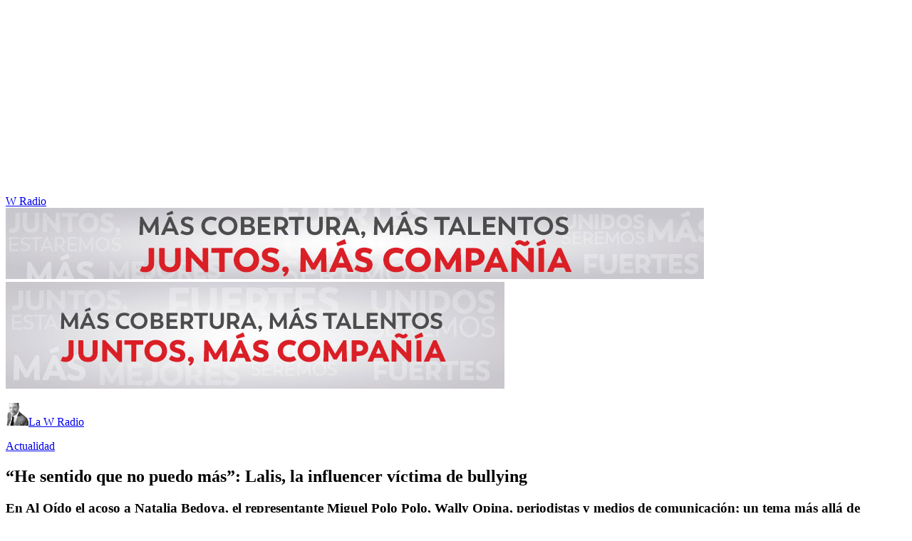

--- FILE ---
content_type: text/html; charset=utf-8
request_url: https://www.wradio.com.co/2022/08/10/he-sentido-que-no-puedo-mas-lalis-la-influencer-victima-de-bullying/
body_size: 30315
content:
<!DOCTYPE html><html lang="es"><head><meta charSet="utf-8"/><meta name="viewport" content="width=device-width, initial-scale=1.0, maximum-scale=5.0"/><meta http-equiv="X-UA-Compatible" content="ie=edge"/><meta name="google-site-verification" content="G2X5nOR8G3vXlNRwVmMbVxyTVTim2xrrwRbLIyKmlqc"/><meta name="format-detection" content="address=no;email=no,telephone:no"/><link rel="preload" href="https://www.wradio.com.co/resizer/v2/NFZ7PDNUGJF5HN4NLRFW3WMA6Y.jpeg?auth=82e817bf6caf1e69d238d5d3c63eeade890de9bf271b1aa53b46d32826708eb4&amp;width=650&amp;height=488&amp;quality=70&amp;smart=true" imagesrcset="https://www.wradio.com.co/resizer/v2/NFZ7PDNUGJF5HN4NLRFW3WMA6Y.jpeg?auth=82e817bf6caf1e69d238d5d3c63eeade890de9bf271b1aa53b46d32826708eb4&amp;width=288&amp;height=216&amp;quality=70&amp;smart=true 288w, https://www.wradio.com.co/resizer/v2/NFZ7PDNUGJF5HN4NLRFW3WMA6Y.jpeg?auth=82e817bf6caf1e69d238d5d3c63eeade890de9bf271b1aa53b46d32826708eb4&amp;width=343&amp;height=257&amp;quality=70&amp;smart=true 343w, https://www.wradio.com.co/resizer/v2/NFZ7PDNUGJF5HN4NLRFW3WMA6Y.jpeg?auth=82e817bf6caf1e69d238d5d3c63eeade890de9bf271b1aa53b46d32826708eb4&amp;width=382&amp;height=287&amp;quality=70&amp;smart=true 382w, https://www.wradio.com.co/resizer/v2/NFZ7PDNUGJF5HN4NLRFW3WMA6Y.jpeg?auth=82e817bf6caf1e69d238d5d3c63eeade890de9bf271b1aa53b46d32826708eb4&amp;width=650&amp;height=488&amp;quality=70&amp;smart=true 650w, https://www.wradio.com.co/resizer/v2/NFZ7PDNUGJF5HN4NLRFW3WMA6Y.jpeg?auth=82e817bf6caf1e69d238d5d3c63eeade890de9bf271b1aa53b46d32826708eb4&amp;width=736&amp;height=552&amp;quality=70&amp;smart=true 736w, https://www.wradio.com.co/resizer/v2/NFZ7PDNUGJF5HN4NLRFW3WMA6Y.jpeg?auth=82e817bf6caf1e69d238d5d3c63eeade890de9bf271b1aa53b46d32826708eb4&amp;width=768&amp;height=576&amp;quality=70&amp;smart=true 800w" imagesizes="(min-width:990px) 650px, calc(100vw - 32px)" as="image" fetchpriority="high"/><link rel="preload" as="font" href="/pf/resources/wradio-colombia/fonts/Montserrat/Montserrat-regular.woff2?d=559&amp;mxId=00000000" type="font/woff2" crossorigin="anonymous"/><link rel="preload" as="font" href="/pf/resources/wradio-colombia/fonts/Roboto/Roboto-regular.woff2?d=559&amp;mxId=00000000" type="font/woff2" crossorigin="anonymous"/><link rel="preload" as="font" href="/pf/resources/wradio-colombia/fonts/Montserrat/Montserrat-bold.woff2?d=559&amp;mxId=00000000" type="font/woff2" crossorigin="anonymous"/><title>“He sentido que no puedo más”: Lalis, la influencer víctima de bullying </title><meta name="lang" content="es"/><meta name="referrer" content="no-referrer-when-downgrade"/><meta name="robots" content="index, follow, noarchive"/><meta name="robots" content="max-video-preview:3"/><meta name="robots" content="max-image-preview:large"/><meta name="robots" content="max-snippet:-1"/><meta name="description" content="En Al Oído el acoso a Natalia Bedoya, el representante Miguel Polo Polo, Wally Opina, periodistas y medios de comunicación; un tema más allá de tendencia política."/><meta name="organization" content="W Radio"/><meta property="article:modified_time" content="2022-08-10T10:27:34-05:00"/><meta property="article:published_time" content="2022-08-10T10:27:34-05:00"/><link rel="canonical" href="https://www.wradio.com.co/2022/08/10/he-sentido-que-no-puedo-mas-lalis-la-influencer-victima-de-bullying/"/><link rel="amphtml" href="https://www.wradio.com.co/2022/08/10/he-sentido-que-no-puedo-mas-lalis-la-influencer-victima-de-bullying/?outputType=amp"/><meta property="article:author" content="Catalina Suárez"/><meta property="article:publisher" content="https://www.facebook.com/WRadioCo/"/><meta property="article:section" content="Actualidad"/><meta property="article:tag" content="Al Oído con Catalina Suárez"/><meta property="article:tag" content="Acoso escolar"/><meta property="article:tag" content="Acoso sexual"/><link rel="alternate" href="https://www.wradio.com.co/arc/outboundfeeds/rss/category/actualidad?outputType=xml" type="application/rss+xml" title="RSS sobre Actualidad"/><meta property="og:title" content="“He sentido que no puedo más”: Lalis, la influencer víctima de bullying"/><meta property="og:description" content="En Al Oído el acoso a Natalia Bedoya, el representante Miguel Polo Polo, Wally Opina, periodistas y medios de comunicación; un tema más allá de tendencia política."/><meta property="og:image" content="https://www.wradio.com.co/resizer/v2/https%3A%2F%2Fcloudfront-us-east-1.images.arcpublishing.com%2Fprisaradioco%2FNFZ7PDNUGJF5HN4NLRFW3WMA6Y.jpeg?auth=6f31e61936ad6db96c49fc5bff4c7bba126d3526e236810a94b0cff411ac89e0&amp;height=587&amp;width=828&amp;quality=70&amp;smart=true"/><meta property="og:image:width" content="828"/><meta property="og:image:height" content="587"/><meta property="og:updated_time" content="2022-08-10T10:27:34-05:00"/><meta property="og:url" content="https://www.wradio.com.co/2022/08/10/he-sentido-que-no-puedo-mas-lalis-la-influencer-victima-de-bullying/"/><meta property="og:type" content="article"/><meta property="og:site_name" content="W Radio"/><meta property="fb:app_id" content="229574677178613"/><meta property="twitter:card" content="summary_large_image"/><meta property="twitter:site" content="@WRadioColombia"/><meta name="twitter:title" content="“He sentido que no puedo más”: Lalis, la influencer víctima de bullying"/><meta name="twitter:description" content="En Al Oído el acoso a Natalia Bedoya, el representante Miguel Polo Polo, Wally Opina, periodistas y medios de comunicación; un tema más allá de tendencia política."/><meta name="adUnit" property="adUnit" content="noticias/actualidad"/><script type="application/javascript" id="polyfill-script">if(!Array.prototype.includes||!(window.Object && window.Object.assign)||!window.Promise||!window.Symbol||!window.fetch){document.write('<script type="application/javascript" src="/pf/dist/engine/polyfill.js?d=559&mxId=00000000" defer=""><\/script>')}</script><script id="fusion-engine-react-script" type="application/javascript" src="/pf/dist/engine/react.js?d=559&amp;mxId=00000000" defer=""></script><script id="fusion-engine-combinations-script" type="application/javascript" src="/pf/dist/components/combinations/default.js?d=559&amp;mxId=00000000" defer=""></script><script id="fusion-spa-sw" type="application/javascript">if('serviceWorker' in navigator){window.addEventListener('load',function(){navigator.serviceWorker.register('/sw-spa.js?d=559&mxId=00000000')})}</script><link rel="shortcut icon" type="image/x-icon" href="/pf/resources/wradio-colombia/favicon.ico?d=559&amp;mxId=00000000"/><link rel="icon" type="image/x-icon" href="/pf/resources/wradio-colombia/favicon.ico?d=559&amp;mxId=00000000"/><link rel="apple-touch-icon" href="/pf/resources/wradio-colombia/touch-icon-iphone.png?d=559&amp;mxId=00000000"/><link rel="apple-touch-icon" sizes="152x152" href="/pf/resources/wradio-colombia/touch-icon-ipad.png?d=559&amp;mxId=00000000"/><link rel="apple-touch-icon" sizes="180x180" href="/pf/resources/wradio-colombia/touch-icon-iphone-retina.png?d=559&amp;mxId=00000000"/><link rel="apple-touch-icon" sizes="167x167" href="/pf/resources/wradio-colombia/touch-icon-ipad-retina.png?d=559&amp;mxId=00000000"/><link rel="stylesheet" href="/pf/resources/dist/css/wradio-colombia/default.css?d=559&amp;mxId=00000000"/><link rel="stylesheet" href="/pf/resources/dist/css/wradio-colombia/directo.css?d=559&amp;mxId=00000000"/><style type="text/css">.c-s > div.mh266-100 {
    min-height: 100px;
  }
  @media (min-width: 990px) {
    .c-s > div.mh266-100 {
      min-height: 266px;
    }
  } </style><link rel="preconnect" href="//sdk.privacy-center.org"/><script src="https://player.prisamedia.com/core/js/coreplayer_launcher.js" defer="" id="psd"></script><script type="text/javascript" src="https://cmp.prisa.com/dist/cmp.js" defer=""></script><script src="https://ak-ads-ns.prisasd.com/slot/latam/slot.js" defer=""></script><script data-integration="inlineScripts" defer="">
  window.addEventListener('AfterSpaRender', e => {
    /* 
    if (document.querySelector('.custom-include-script') && typeof customIncludeScript !== 'undefined') {      
      customIncludeScript.run();
    }

    if (document.querySelector('.custom-include-script') && typeof customIncludeScriptsArray !== 'undefined') {
      customIncludeScriptsArray.forEach(script => script.run());
    }    
    */

    if (typeof initOneTap === 'function') {
        initOneTap();
    }
  });
  ;
  window.addEventListener('BeforeSpaRender', e => {
    window.spaReferrerUrl = e.target.location.href;
    window.spaReferrerHostname = new URL(window.spaReferrerUrl).hostname;
    window.isSpaNavigation = true;
    window.disableRefresh = (Fusion.metas.refresh && Fusion.metas.refresh.value) ? Fusion.metas.refresh.value === 'disabled' : false;
    // document.querySelector('.custom-include-script')?.remove();
    // document.querySelector('.custom-include-lib')?.remove();

    if (typeof removeOneTapElement === 'function') {
      removeOneTapElement('onetap-script');
      removeOneTapElement('g_id_onload');
    }

  });
  ;
    window.addEventListener('DOMContentLoaded', (event) => {
      queryly.init("981cce6be5c1404e", document.querySelectorAll("#fusion-app"));
      if (typeof queryly !== 'undefined') {
        const originalTrackSearch = queryly.util.trackSearch;
        queryly.util.trackSearch = (q, suggest, found) => {
          DTM.trackEvent('internalSearch', { onsiteSearchTerm: suggest || q, onsiteSearchResults: String(queryly.search.total) });
          originalTrackSearch(q, suggest, found);
        }
      }
    });
  ;
  window.addEventListener('DOMContentLoaded', (event) => {
    /* if (document.querySelector('.custom-include-script') && typeof customIncludeScript !== 'undefined') {
      customIncludeScript.run();
    }

    if (document.querySelector('.custom-include-script') && typeof customIncludeScriptsArray !== 'undefined') {
      customIncludeScriptsArray.forEach(script => script.run());
    }    
    */ 
   
    window.disableRefresh = false;
    window.hasYouTubeIframe = false
    window.hasVideo = false
    const refresh = setTimeout(() => {
      if (!['play', 'pause', 'LIVE_BUFFERING', 'LIVE_CONNECTING','first_play'].includes(PERSISTENT_PLAYER.getStatus()) && PERSISTENT_PLAYER.getAdModuleStatus() !== 'AdPlay' && !window.disableRefresh && !window.hasVideo && !window.hasYouTubeIframe) {      
        location.reload();
      }
    }, 240000);
  });

  /*
  window.addEventListener('load', e => {
    if (document.querySelector('.custom-include-script') && typeof customIncludeScript !== 'undefined') {
      customIncludeScript.run();
    }

    if (document.querySelector('.custom-include-script') && typeof customIncludeScriptsArray !== 'undefined') {
      customIncludeScriptsArray.forEach(script => script.run());
    }
  });
  */
  ;
  function registeredUser(){
    const capa = document.querySelector('.c-opc');
    const primerBoton = capa.querySelector('button');
    return primerBoton.querySelector('img') !== null;
  }

  function initOneTap() {
    if (!document.querySelector('.c-opc')){
      return false;
    }

    const env = 'prisaradioco';
    const isLogged = registeredUser();
    
    if (window.innerWidth < 980 || isLogged || env !== 'prisaradioco') {
      return false;
    }

    var script = document.createElement('script');
    var refererUri = (window.spaLocation) ? window.spaLocation : window.location.href; 
    var loginUri = 'https://connect.prisadigital.com/connect/google/wradioco/?redirect_uri=' + encodeURIComponent('https://seguro.wradio.com.co/rrss?onetap=1&referer=' + refererUri )+ '&encode=1';
    
    script.id = 'onetap-script';
    script.src = 'https://accounts.google.com/gsi/client';
    script.setAttribute('async', '');
    script.setAttribute('defer', '');

    var div = document.createElement('div');
    div.id = 'g_id_onload';
    div.setAttribute('data-client_id', '484514662025-st0c4mhjg9ei4p83u8sr8cs9si8b5qrr.apps.googleusercontent.com');
    div.setAttribute('data-context', 'signin');
    div.setAttribute('data-login_uri', loginUri);
    div.setAttribute('data-auto_select', 'false');
    div.setAttribute('data-close_on_tap_outside', 'false');
    div.setAttribute('data-itp_support', 'true');
    
    var body = document.getElementsByTagName('body')[0];
    var firstChild = body.firstChild;
    body.insertBefore(script, firstChild);
    body.insertBefore(div, firstChild);
  }

  function removeOneTapElement(id) {
    if ( document.getElementById(id) !== null) {
      document.getElementById(id).parentNode.removeChild(document.getElementById(id));
    }
  }

  window.addEventListener('DOMContentLoaded', (event) => {
    setTimeout(() => {
      initOneTap();
    }, 1000);
  });
  </script><script defer="" src="https://cdn.unblockia.com/h.js"></script><script defer="" src="https://www.youtube.com/iframe_api"></script><script>
            window._taboola = window._taboola || [];
            _taboola.push({article:'auto'});
            (function(e, f, u, i){
              if (!document.getElementById(i)){
                e.async = 1;
                e.src = u;
                e.id = i;
                f.parentNode.insertBefore(e, f);
              }
            })(document.createElement('script'), document.getElementsByTagName('script')[0], '//cdn.taboola.com/libtrc/grupoprisa-wradioco/loader.js', 'tb_loader_script');
            if (window.performance && typeof window.performance.mark == 'function') {
              window.performance.mark('tbl_ic');
            }
          </script><script>(function(d,s,id,h,t){ 
            var js,r,djs = d.getElementsByTagName(s)[0]; 
            if (d.getElementById(id)) {return;} 
            js = d.createElement('script');js.id =id;js.async=1; 
            js.h=h;js.t=t; 
            r=encodeURI(btoa(d.referrer)); 
            js.src="//"+h+"/pixel/js/"+t+"/"+r; 
            djs.parentNode.insertBefore(js, djs); 
           }(document, 'script', 'dogtrack-pixel','prlt.spxl.socy.es', 'PRLT_095_058_701'));</script><script> let customIncludeScript; const customIncludeScriptsArray = [];</script><script id="pmuserjs" src="https://static.prisa.com/dist/subs/pmuser/v2/stable/pmuser.min.js"></script>
<script>(window.BOOMR_mq=window.BOOMR_mq||[]).push(["addVar",{"rua.upush":"false","rua.cpush":"true","rua.upre":"false","rua.cpre":"true","rua.uprl":"false","rua.cprl":"false","rua.cprf":"false","rua.trans":"SJ-bca743e7-0455-4dfb-bb67-4a5189077cf0","rua.cook":"false","rua.ims":"false","rua.ufprl":"false","rua.cfprl":"true","rua.isuxp":"false","rua.texp":"norulematch","rua.ceh":"false","rua.ueh":"false","rua.ieh.st":"0"}]);</script>
                              <script>!function(e){var n="https://s.go-mpulse.net/boomerang/";if("False"=="True")e.BOOMR_config=e.BOOMR_config||{},e.BOOMR_config.PageParams=e.BOOMR_config.PageParams||{},e.BOOMR_config.PageParams.pci=!0,n="https://s2.go-mpulse.net/boomerang/";if(window.BOOMR_API_key="SEL4K-Z6XWB-UC43S-J9FAB-5Y46Z",function(){function e(){if(!o){var e=document.createElement("script");e.id="boomr-scr-as",e.src=window.BOOMR.url,e.async=!0,i.parentNode.appendChild(e),o=!0}}function t(e){o=!0;var n,t,a,r,d=document,O=window;if(window.BOOMR.snippetMethod=e?"if":"i",t=function(e,n){var t=d.createElement("script");t.id=n||"boomr-if-as",t.src=window.BOOMR.url,BOOMR_lstart=(new Date).getTime(),e=e||d.body,e.appendChild(t)},!window.addEventListener&&window.attachEvent&&navigator.userAgent.match(/MSIE [67]\./))return window.BOOMR.snippetMethod="s",void t(i.parentNode,"boomr-async");a=document.createElement("IFRAME"),a.src="about:blank",a.title="",a.role="presentation",a.loading="eager",r=(a.frameElement||a).style,r.width=0,r.height=0,r.border=0,r.display="none",i.parentNode.appendChild(a);try{O=a.contentWindow,d=O.document.open()}catch(_){n=document.domain,a.src="javascript:var d=document.open();d.domain='"+n+"';void(0);",O=a.contentWindow,d=O.document.open()}if(n)d._boomrl=function(){this.domain=n,t()},d.write("<bo"+"dy onload='document._boomrl();'>");else if(O._boomrl=function(){t()},O.addEventListener)O.addEventListener("load",O._boomrl,!1);else if(O.attachEvent)O.attachEvent("onload",O._boomrl);d.close()}function a(e){window.BOOMR_onload=e&&e.timeStamp||(new Date).getTime()}if(!window.BOOMR||!window.BOOMR.version&&!window.BOOMR.snippetExecuted){window.BOOMR=window.BOOMR||{},window.BOOMR.snippetStart=(new Date).getTime(),window.BOOMR.snippetExecuted=!0,window.BOOMR.snippetVersion=12,window.BOOMR.url=n+"SEL4K-Z6XWB-UC43S-J9FAB-5Y46Z";var i=document.currentScript||document.getElementsByTagName("script")[0],o=!1,r=document.createElement("link");if(r.relList&&"function"==typeof r.relList.supports&&r.relList.supports("preload")&&"as"in r)window.BOOMR.snippetMethod="p",r.href=window.BOOMR.url,r.rel="preload",r.as="script",r.addEventListener("load",e),r.addEventListener("error",function(){t(!0)}),setTimeout(function(){if(!o)t(!0)},3e3),BOOMR_lstart=(new Date).getTime(),i.parentNode.appendChild(r);else t(!1);if(window.addEventListener)window.addEventListener("load",a,!1);else if(window.attachEvent)window.attachEvent("onload",a)}}(),"".length>0)if(e&&"performance"in e&&e.performance&&"function"==typeof e.performance.setResourceTimingBufferSize)e.performance.setResourceTimingBufferSize();!function(){if(BOOMR=e.BOOMR||{},BOOMR.plugins=BOOMR.plugins||{},!BOOMR.plugins.AK){var n="true"=="true"?1:0,t="",a="clmwx4yxzcojk2lqi2fq-f-e07accfbd-clientnsv4-s.akamaihd.net",i="false"=="true"?2:1,o={"ak.v":"39","ak.cp":"1196237","ak.ai":parseInt("714865",10),"ak.ol":"0","ak.cr":9,"ak.ipv":4,"ak.proto":"h2","ak.rid":"3868b794","ak.r":44268,"ak.a2":n,"ak.m":"dscr","ak.n":"ff","ak.bpcip":"18.217.107.0","ak.cport":57060,"ak.gh":"23.192.164.149","ak.quicv":"","ak.tlsv":"tls1.3","ak.0rtt":"","ak.0rtt.ed":"","ak.csrc":"-","ak.acc":"","ak.t":"1768965771","ak.ak":"hOBiQwZUYzCg5VSAfCLimQ==MYYWEbyBJz6eeRvi7fMNl6SHwAKQQl6KOf9iyoRguMNr6JAwR7OIkq175WzEMA9cKTGhpw12zgEoY1PKXuyuuJc85Zx7HpabZ9clR+e5HnI3nABx4/[base64]/S/Ij419srbBLIEcyf6HU+nODIJIu+Cr88Ldeed8lL/uibo3hzKnmbeIpesWc=","ak.pv":"38","ak.dpoabenc":"","ak.tf":i};if(""!==t)o["ak.ruds"]=t;var r={i:!1,av:function(n){var t="http.initiator";if(n&&(!n[t]||"spa_hard"===n[t]))o["ak.feo"]=void 0!==e.aFeoApplied?1:0,BOOMR.addVar(o)},rv:function(){var e=["ak.bpcip","ak.cport","ak.cr","ak.csrc","ak.gh","ak.ipv","ak.m","ak.n","ak.ol","ak.proto","ak.quicv","ak.tlsv","ak.0rtt","ak.0rtt.ed","ak.r","ak.acc","ak.t","ak.tf"];BOOMR.removeVar(e)}};BOOMR.plugins.AK={akVars:o,akDNSPreFetchDomain:a,init:function(){if(!r.i){var e=BOOMR.subscribe;e("before_beacon",r.av,null,null),e("onbeacon",r.rv,null,null),r.i=!0}return this},is_complete:function(){return!0}}}}()}(window);</script></head><body class="story noticia"><script>window.DTM={eventQueue:[],trackEvent:function(eventName,data){window.DTM.eventQueue.push({eventName,data})}};</script><div id="fusion-app"><div id="wradio_gpt-NSTD3"></div><div id="wradio_gpt-INTER"></div><div id="wradio_gpt-SKIN"></div><div id="wradio_gpt-SKY1"></div><div id="wradio_gpt-SKY2"></div><script type="application/ld+json">{"@context":"https://schema.org","@type":"NewsMediaOrganization","name":"W Radio","url":"https://www.wradio.com.co/","logo":"https://www.wradio.com.co/pf/resources/wradio-colombia/img/logow.svg?d=559&mxId=00000000","sameAs":["https://www.facebook.com/WRadioCo/","https://www.youtube.com/c/wradiooficial/","https://twitter.com/WRadioColombia/","https://instagram.com/wradioco/"]}</script><script type="application/ld+json">{"@context":"https://schema.org","@type":"NewsArticle","mainEntityofPage":"https://www.wradio.com.co/2022/08/10/he-sentido-que-no-puedo-mas-lalis-la-influencer-victima-de-bullying/","url":"https://www.wradio.com.co/2022/08/10/he-sentido-que-no-puedo-mas-lalis-la-influencer-victima-de-bullying/","headline":"“He sentido que no puedo más”: Lalis, la influencer víctima de bullying","description":"En Al Oído el acoso a Natalia Bedoya, el representante Miguel Polo Polo, Wally Opina, periodistas y medios de comunicación; un tema más allá de tendencia política.","datePublished":"2022-08-10T10:27:34.571Z","publisher":{"@type":"NewsMediaOrganization","name":"W Radio","url":"https://www.wradio.com.co","logo":{"@type":"ImageObject","url":"https://www.wradio.com.co/pf/resources/wradio-colombia/img/logow.svg?d=559&mxId=00000000","width":300,"height":77}},"dateModified":"2022-12-15T07:18:44.059Z","articleBody":"Al Oído de la solidaridad, de decir <b>no más al bullying, no más a la infamia, no más al acoso.</b>En el día de ayer, en redes sociales segundo a segundo empezaba a hacerse viral <b>Laura Daniela Beltrán, la influencer ‘Lalis</b>’, una youtuber de tendencia de izquierda y periodista.En los últimos tres años, Lalis ha sido acosada por críticas a su cuerpo, memes, y acoso en el que no es con argumentos como debería darse el debate, es con gritos en la calle, páginas en internet en su contra, y muchas más cosas, <b>incluso le han tumbado su página de Instagram dos veces.</b>Pero esto cada día sube de nivel, al punto que ayer el portal de internet de un medio de comunicación con un titular que nada tenía que ver con ella, publicó su imagen llorando al lado de una torta, y ahí estaba nuevamente<b> soportando una nueva ola de acoso</b>, de personas que muchas veces escriben desde cuentas falsas, de personas que muchas veces no dan la cara y de otros que no tienen seguramente una hermana, mamá, hija o esposa.Lalis estuvo en Al Oído, expresando lo que han sido los últimos cuatro años de su vida. Además, ayer hizo un video mucho más cercano y personal en Instagram, en el que<b> confesó el temor que le da salir a las calles</b>, la decisión que tomó de usar ropa ancha, y aunque doloroso, el pensar en no querer vivir. A eso llega el acoso digital, pero además lo que algunos aún justifican.Muchos en redes han salido a decir que ella se burló del físico del expresidente Iván Duque, lo hizo cuatro años atrás, en dos trinos los cuales eliminó en su momento,<b> ¿entonces por eso lo debe soportar?</b>El abogado <b>Miguel Ángel del Río </b>al conocer todo lo que ha padecido esta joven de no más de 21 años, tomará en adelante medidas en el marco jurídico para que esto deje de suceder y <b>será quien asuma directamente su defensa.</b>Otras figuras públicas e influenciadores han sido víctimas del acoso y hostigamiento digital. La abogada <b>Natalia Bedoya</b> ha sido viral por todo el maltrato que ha recibido en redes y desde medios de comunicación, matoneo por su belleza, por su trabajo y por ser mujer.El representante <b>Miguel Polo Polo</b> lleva más de cuatro años siendo matoneado por su color de piel, tendencia política y quienes han querido debatir con él muchas veces han tomado el camino fácil de la agresión, incluso han llegado a su casa con marchas hostigándolo a él y su familia.Medios de comunicación y periodistas de derecha también sienten ese hostigamiento por líneas editoriales o algunos planteamientos que las personas no han tramitado desde la argumentación sino escondidos en la “libertad de expresión” tramitan desde la violencia.El<b> youtuber Wally </b>es uno de los que mayor matoneo recibe en redes por sus opiniones, pero tampoco se salva de matoneo por temas externos a su ideología.¿Llegó la hora de hacer un compromiso y entender que el acoso mata y que con el palo que golpeamos nos van a golpear? ¿Una mesa de negociación para frenar esta ola de todos contra todos en redes desde lo personal?“Por favor, más corazón, menos acoso y no al bullying por ningún motivo, muchos lo hemos padecido, estar en redes o ser públicos no da derecho para que se metan con nuestra vida personal, ni nuestro físico, ni nuestro cuerpo, ni nuestras relaciones, empatía por favor<b>. No más odio, el acoso sí mata</b>”, expresó al cierre la periodista Catalina Suárez.","keywords":["Al Oído con Catalina Suárez","Acoso escolar","Acoso sexual"],"image":{"@type":"ImageObject","caption":"Laura Daniela Beltrán, la influencer ‘Lalis’. Foto: Cortesía.","url":"https://www.wradio.com.co/resizer/v2/https%3A%2F%2Fcloudfront-us-east-1.images.arcpublishing.com%2Fprisaradioco%2FNFZ7PDNUGJF5HN4NLRFW3WMA6Y.jpeg?auth=6f31e61936ad6db96c49fc5bff4c7bba126d3526e236810a94b0cff411ac89e0&height=587&width=828&quality=70&smart=true","width":828,"height":587},"author":[{"@type":"Person","name":"Catalina Suárez","url":"https://www.wradio.com.co/autor/catalina_suarez_bedoya/a/"}]}</script><div class="c-s"><div class="mh266-100"><div id="wradio_gpt-LDB1"></div></div><header><div class="menu"></div><div class="c-h-w"><div class="c-h-d"></div><div class="c-h-p"><a href="/" title="W Radio" class="logo">W Radio</a><div id="radio-station-select" style="display:none"><ul><li><a href="#" title="Hable con el programa">Hable con el programa</a></li><li class="ondirect"><svg class="microfono"></svg><span class="programa-w"></span></li></ul></div></div></div></header></div><main><section class="c-cad free"></section><div></div><div><div><style>
.bannerdesktop img{
        margin:0 auto;
        text-align:center;}
@media (max-width:600px){
.bannermovil img{
        margin:0 auto;
        text-align:center;
padding: 0 16px;
    }
}
</style>
<div><a class="bannerdesktop" href= https://caracol.com.co/><img src= https://cr00.epimg.net/especiales/arcsites/wco/img/epigrafe-caracol.jpg class="lazy-hidden" title="MÁS COBERTURA, MÁS TALENTOS. JUNTOS, MAS COMPAÑÍA"></a>
<a class="bannermovil" href= https://caracol.com.co/><img src=https://cr00.epimg.net/especiales/arcsites/wco/img/epigrafe-mobie.jpg class="lazy-hidden" title="MÁS COBERTURA, MÁS TALENTOS. JUNTOS, MAS COMPAÑÍA"></a></div></div></div><article><header><div><p class="pro"><a href="/programas/la-w-radio/" class="pro" title="La W Radio"><img src="https://www.wradio.com.co/resizer/v2/https%3A%2F%2Frecursosweb.prisaradio.com%2Ffotos%2Foriginal%2F010002676154.png?auth=0547997c3b599983b67e0c74182fc940a393633cc9bf8a771541ebace00e9d19&amp;height=32&amp;width=32&amp;quality=70&amp;smart=true" alt="La W Radio" loading="lazy" importance="auto" width="32" height="32"/><span>La W Radio</span></a></p></div><p class="bcrumb"><a href="/actualidad/" title="Actualidad">Actualidad</a></p><div class="cint"></div><h1>“He sentido que no puedo más”: Lalis, la influencer víctima de bullying</h1><h3>En Al Oído el acoso a Natalia Bedoya, el representante Miguel Polo Polo, Wally Opina, periodistas y medios de comunicación; un tema más allá de tendencia política.</h3></header><div class="cnt-data-art"><div class="c-i"><div class="lead-art"><span><div id="player-1660145227_526_cut" class="c-pl-a pl-i "><figure><img src="https://www.wradio.com.co/resizer/v2/NFZ7PDNUGJF5HN4NLRFW3WMA6Y.jpeg?auth=82e817bf6caf1e69d238d5d3c63eeade890de9bf271b1aa53b46d32826708eb4&amp;width=650&amp;height=488&amp;quality=70&amp;smart=true" alt="“He sentido que no puedo más”: Lalis, la influencer víctima de bullying" loading="eager" importance="high" width="650" height="488" srcSet="https://www.wradio.com.co/resizer/v2/NFZ7PDNUGJF5HN4NLRFW3WMA6Y.jpeg?auth=82e817bf6caf1e69d238d5d3c63eeade890de9bf271b1aa53b46d32826708eb4&amp;width=288&amp;height=216&amp;quality=70&amp;smart=true 288w, https://www.wradio.com.co/resizer/v2/NFZ7PDNUGJF5HN4NLRFW3WMA6Y.jpeg?auth=82e817bf6caf1e69d238d5d3c63eeade890de9bf271b1aa53b46d32826708eb4&amp;width=343&amp;height=257&amp;quality=70&amp;smart=true 343w, https://www.wradio.com.co/resizer/v2/NFZ7PDNUGJF5HN4NLRFW3WMA6Y.jpeg?auth=82e817bf6caf1e69d238d5d3c63eeade890de9bf271b1aa53b46d32826708eb4&amp;width=382&amp;height=287&amp;quality=70&amp;smart=true 382w, https://www.wradio.com.co/resizer/v2/NFZ7PDNUGJF5HN4NLRFW3WMA6Y.jpeg?auth=82e817bf6caf1e69d238d5d3c63eeade890de9bf271b1aa53b46d32826708eb4&amp;width=650&amp;height=488&amp;quality=70&amp;smart=true 650w, https://www.wradio.com.co/resizer/v2/NFZ7PDNUGJF5HN4NLRFW3WMA6Y.jpeg?auth=82e817bf6caf1e69d238d5d3c63eeade890de9bf271b1aa53b46d32826708eb4&amp;width=736&amp;height=552&amp;quality=70&amp;smart=true 736w, https://www.wradio.com.co/resizer/v2/NFZ7PDNUGJF5HN4NLRFW3WMA6Y.jpeg?auth=82e817bf6caf1e69d238d5d3c63eeade890de9bf271b1aa53b46d32826708eb4&amp;width=768&amp;height=576&amp;quality=70&amp;smart=true 800w" sizes="(min-width:990px) 650px, calc(100vw - 32px)"/></figure><button class="bt-pp" data-audioid="1660145227_526_cut" data-type="aod-news" data-m2account="wradiocolombia" data-productid="">Play/Pause</button><button class="bt-op">Mostrar Opciones</button><p class="tit"><span>“He sentido que no puedo más”: Lalis, la influencer víctima de bullying</span></p><p class="tim">04:12</p><div class="c-on"><span class="pl-pr"></span></div><div class="c-op"><button>Cerrar</button><div><ul><li><a href="https://prisa-co.mc.tritondigital.com/LA_W_RADIO_SEC_AL_OIDO_CON_CATALINA_SUAREZ_WRADIO_1689_P/media/wradiocol/2022/08/10/audio_con_62f3cd952af33_19811_cut.mp3?dist=wradioco-web-noticia&amp;dl=1" download="" class="bt-dw">Descargar</a></li><li><button class="bt-sh">Compartir</button></li></ul></div></div><div class="c-sh"><button>Cerrar</button><div><p>Compartir</p><ul><li><button class="bt-fa" data-ssnn="facebook" data-url="https://www.wradio.com.co/2022/08/10/he-sentido-que-no-puedo-mas-lalis-la-influencer-victima-de-bullying/" data-title="“He sentido que no puedo más”: Lalis, la influencer víctima de bullying">Facebook</button></li><li><button class="bt-tw" data-ssnn="twitter" data-url="https://www.wradio.com.co/2022/08/10/he-sentido-que-no-puedo-mas-lalis-la-influencer-victima-de-bullying/" data-title="“He sentido que no puedo más”: Lalis, la influencer víctima de bullying">Twitter</button></li><li><button class="bt-li" data-ssnn="linkedin" data-url="https://www.wradio.com.co/2022/08/10/he-sentido-que-no-puedo-mas-lalis-la-influencer-victima-de-bullying/" data-title="“He sentido que no puedo más”: Lalis, la influencer víctima de bullying">Linkedin</button></li><li><button class="bt-wh" data-ssnn="whatsapp" data-url="https://www.wradio.com.co/2022/08/10/he-sentido-que-no-puedo-mas-lalis-la-influencer-victima-de-bullying/" data-title="“He sentido que no puedo más”: Lalis, la influencer víctima de bullying">Whatsapp</button></li><li><button class="bt-em">Embeber</button></li></ul></div><div><p>El código iframe se ha copiado en el portapapeles</p></div></div></div><figcaption class="fc"><p><span>Laura Daniela Beltrán, la influencer ‘Lalis’. Foto: Cortesía.</span></p></figcaption></span></div><aside class="cnt-interaccion"><div></div><ul><li><button title="facebook" class="bt-fa">facebook</button></li><li><button title="twitter" class="bt-tw">twitter</button></li><li><button title="linkedIn" class="bt-li">linkedIn</button></li><li><button title="whatsapp" class="bt-wh">whatsapp</button></li></ul></aside><div class="cnt-byline"><div><p><img src="https://www.wradio.com.co/resizer/v2/https%3A%2F%2Fs3.amazonaws.com%2Farc-authors%2Fprisaradioco%2F47489c4a-414a-4fee-b99c-31999ec004be.jpg?auth=57b02fb954b86f7017b579d7ce7c66dfa2cb7711209607948b112c85e8bfe89a&amp;height=40&amp;width=40&amp;quality=70&amp;smart=true" alt="Egresada de la Universidad de La Sabana, especialista en Marketing político y Comunicación de Gobierno de la Universidad Externado de Colombia. A lo largo de su carrera en el medio, ha sido consultora en comunicación y analista política" loading="lazy" importance="auto"/><a href="/autor/catalina_suarez_bedoya/a/" class="aw-wb" title="Egresada de la Universidad de La Sabana, especialista en Marketing político y Comunicación de Gobierno de la Universidad Externado de Colombia. A lo largo de su carrera en el medio, ha sido consultora en comunicación y analista política">Catalina Suárez</a><a href="https://twitter.com/CatalinaSuarezB" class="au-tw" target="_blank" rel="noreferrer">CatalinaSuarezB</a></p></div><time date-time="2022-08-10T15:27:34.571-5:00"><span class="a_ti">10/08/2022 - 10:27 h COT</span></time></div><div class="cnt-txt"><p>Al Oído de la solidaridad, de decir <b>no más al bullying, no más a la infamia, no más al acoso.</b></p><p>En el día de ayer, en redes sociales segundo a segundo empezaba a hacerse viral <b>Laura Daniela Beltrán, la influencer ‘Lalis</b>’, una youtuber de tendencia de izquierda y periodista.</p><p>En los últimos tres años, Lalis ha sido acosada por críticas a su cuerpo, memes, y acoso en el que no es con argumentos como debería darse el debate, es con gritos en la calle, páginas en internet en su contra, y muchas más cosas, <b>incluso le han tumbado su página de Instagram dos veces.</b></p><section class="c-sum la"><p>Lea también:</p><ul><li><a href="https://www.wradio.com.co/2022/08/10/estoy-encontrando-mucho-hipocrita-jota-pe-hernandez-sobre-salario-de-congresistas/">‘Jota Pe’ Hernández: varios congresistas alternativos se oponen a bajarse el sueldo</a></li><li><a href="https://www.wradio.com.co/2022/08/10/centro-democratico-publicara-cartilla-alternativa-sobre-el-conflicto-armado/">Centro Democrático publicará cartilla alternativa sobre el conflicto armado</a></li></ul></section><p>Pero esto cada día sube de nivel, al punto que ayer el portal de internet de un medio de comunicación con un titular que nada tenía que ver con ella, publicó su imagen llorando al lado de una torta, y ahí estaba nuevamente<b> soportando una nueva ola de acoso</b>, de personas que muchas veces escriben desde cuentas falsas, de personas que muchas veces no dan la cara y de otros que no tienen seguramente una hermana, mamá, hija o esposa.</p><p>Lalis estuvo en Al Oído, expresando lo que han sido los últimos cuatro años de su vida. Además, ayer hizo un video mucho más cercano y personal en Instagram, en el que<b> confesó el temor que le da salir a las calles</b>, la decisión que tomó de usar ropa ancha, y aunque doloroso, el pensar en no querer vivir. A eso llega el acoso digital, pero además lo que algunos aún justifican.</p><p>Muchos en redes han salido a decir que ella se burló del físico del expresidente Iván Duque, lo hizo cuatro años atrás, en dos trinos los cuales eliminó en su momento,<b> ¿entonces por eso lo debe soportar?</b></p><p>El abogado <b>Miguel Ángel del Río </b>al conocer todo lo que ha padecido esta joven de no más de 21 años, tomará en adelante medidas en el marco jurídico para que esto deje de suceder y <b>será quien asuma directamente su defensa.</b></p><h3><b>El acoso no tiene tendencia política</b></h3><p>Otras figuras públicas e influenciadores han sido víctimas del acoso y hostigamiento digital. La abogada <b>Natalia Bedoya</b> ha sido viral por todo el maltrato que ha recibido en redes y desde medios de comunicación, matoneo por su belleza, por su trabajo y por ser mujer.</p><p>El representante <b>Miguel Polo Polo</b> lleva más de cuatro años siendo matoneado por su color de piel, tendencia política y quienes han querido debatir con él muchas veces han tomado el camino fácil de la agresión, incluso han llegado a su casa con marchas hostigándolo a él y su familia.</p><p>Medios de comunicación y periodistas de derecha también sienten ese hostigamiento por líneas editoriales o algunos planteamientos que las personas no han tramitado desde la argumentación sino escondidos en la “libertad de expresión” tramitan desde la violencia.</p><p>El<b> youtuber Wally </b>es uno de los que mayor matoneo recibe en redes por sus opiniones, pero tampoco se salva de matoneo por temas externos a su ideología.</p><h3><b>¿Hasta cuándo?</b></h3><p>¿Llegó la hora de hacer un compromiso y entender que el acoso mata y que con el palo que golpeamos nos van a golpear? ¿Una mesa de negociación para frenar esta ola de todos contra todos en redes desde lo personal?</p><p>“Por favor, más corazón, menos acoso y no al bullying por ningún motivo, muchos lo hemos padecido, estar en redes o ser públicos no da derecho para que se metan con nuestra vida personal, ni nuestro físico, ni nuestro cuerpo, ni nuestras relaciones, empatía por favor<b>. No más odio, el acoso sí mata</b>”, expresó al cierre la periodista Catalina Suárez.</p></div><div class="tags e-3"><button>Más</button><ul><li><a href="/tag/al_oido_con_catalina_suarez/" title="Al Oído con Catalina Suárez">Al Oído con Catalina Suárez</a></li><li><a href="/tag/bullying/a/" title="Acoso escolar">Acoso escolar</a></li><li><a href="/tag/acoso_sexual/a/" title="Acoso sexual">Acoso sexual</a></li></ul></div><div data-fusion-collection="features" data-fusion-type="articleStructuredData/default"></div><aside id="taboola-below-article-thumbnails"></aside></div><div class="c-d"><div class="cnt-publi"><div id="wradio_gpt-MPU1"></div></div><aside class="ult"><p><span>Últimas Noticias</span></p><ul><li><a href="https://caracol.com.co/2026/01/21/arde-la-cancion-con-la-que-distopxica-cuestiona-la-violencia-y-el-uso-de-los-recursos-publicos/">“Arde”, la canción con la que Distópxica cuestiona la violencia y el uso de los recursos públicos</a></li><li><a href="https://caracol.com.co/2026/01/21/la-banda-helloween-regresa-a-bogota-este-5-de-septiembre-todo-lo-que-tiene-que-saber/">La banda Helloween regresa a Bogotá este 5 de septiembre: todo lo que tiene que saber  </a></li><li><a href="https://caracol.com.co/2026/01/21/si-hace-goles-y-los-demas-dan-papaya-llevaria-a-dayro-moreno-al-mundial-el-pulso-del-futbol/">“Si hace goles y los demás dan papaya, llevaría a Dayro Moreno al Mundial”: El Pulso del Fútbol</a></li><li><a href="https://caracol.com.co/2026/01/21/que-congreso-necesita-colombia/">¿Qué congreso necesita Colombia?</a></li><li><a href="https://caracol.com.co/2026/01/21/becas-para-estudiar-en-alemania-italia-e-irlanda-fecha-limite-requisitos-y-link-para-aplicar/">Becas para estudiar en Alemania, Italia e Irlanda: Fecha límite, requisitos y LINK para aplicar</a></li><li><a href="https://caracol.com.co/2026/01/21/maduro-diddy-y-luigi-mangione-entre-los-reclusos-que-han-pasado-por-el-mdc-de-brooklyn/">Maduro, ‘Diddy’ y Luigi Mangione, entre los reclusos que han pasado por el MDC de Brooklyn</a></li></ul></aside><div class="cnt-publi"><div id="wradio_gpt-MPU2"></div></div></div></div></article><div class="sig-art"><p>El siguiente artículo se está cargando</p></div></main><footer><ul class="c-sn"><li><a class="tw" href="https://twitter.com/WRadioColombia/" title="Ir a Twitter" target="_blank" rel="noopener noreferrer nofollow">4.4M</a></li><li><a class="fb" href="https://www.facebook.com/WRadioCo/" title="Ir a Facebook" target="_blank" rel="noopener noreferrer nofollow">1.7M</a></li><li><a class="in" href="https://instagram.com/wradioco/" title="Ir a Instagram" target="_blank" rel="noopener noreferrer nofollow">947K</a></li><li><a class="tt" href="https://www.tiktok.com/@wradiocolombia" title="Ir a TikTok" target="_blank" rel="noopener noreferrer nofollow">945,9K</a></li><li><a class="yt" href="https://www.youtube.com/c/wradiooficial/" title="Ir a YouTube" target="_blank" rel="noopener noreferrer nofollow">1,06M</a></li><li><a class="wp" href="https://whatsapp.com/channel/0029VZzfBPr7Noa8I9pRuP2E" title="Ir a WhatsApp" target="_blank" rel="noopener noreferrer nofollow">393K</a></li></ul><div class="c-gr"><div id="pie"><div id="pie-comun9" class=""><span></span></div></div></div><ul class="socio"><li><span>Asociado a:</span></li><li><a href="https://www.iabcolombia.com/" target="_blank" title="Interactive Advertising Bureau | iab Colombia" rel="noreferrer"><img src="https://cr00.epimg.net/especiales/img-arc/wradio-colombia/logo-iabcol.svg" alt="Interactive Advertising Bureau | iab Colombia" class="lazy-hidden" width="130" height="40" loading="lazy"/></a></li><li><a href="https://www.asomedios.com/" target="_blank" title="Asomedios" rel="noreferrer"><img src="https://cr00.epimg.net/especiales/img-arc/wradio-colombia/logo-asomedios.svg" alt="Asomedios" class="lazy-hidden" width="43" height="40" loading="lazy"/></a></li></ul><ul class="c-ln"><li><a href="/aviso-legal/" title="Aviso legal">Aviso legal</a></li><li><a href="/politica-privacidad/" title="Política de Privacidad" target="_blank" rel="noreferrer">Política de Protección de Datos</a></li><li><a title="Política de cookies" href="/politica-cookies/" rel="nofollow">Política de cookies</a></li><li><a id="cookieShowButton" title="Configuración de cookies" href="#" rel="noopener noreferrer">Configuración de cookies</a></li><li><a href="/transparencia/" title="Transparencia" target="_blank" rel="noreferrer">Transparencia</a></li><li><a href="/soluciones-w/" title="Soluciones W">Soluciones W</a></li><li><a href="/telefonos/" title="Teléfonos">Teléfonos</a></li><li><a href="/escribanos/" title="ir a contactos de W Radio">Escríbanos</a></li></ul><div class="txt-fot"><p><b>© CARACOL S.A. Todos los derechos reservados.</b><br/>CARACOL S.A. realiza una reserva expresa de las reproducciones y usos de las obras y otras prestaciones accesibles desde este sitio web a medios de lectura mecánica u otros medios que resulten adecuados.</p></div></footer><div id="fusion-static-enter:persistent-player" style="display:none" data-fusion-component="persistent-player" data-persistent-entry="true"></div><section class="cnt-player-permanente" style="bottom:0"><div class="pl-colapsado reproduciendo" id="serper_parent"><button class="bt-desplegar-alternativos pp-toggle">Otros directos</button><button class="bt-boletin"></button><div class="cnt-banner" id="player-ads" style="display:none"><div class="player-live-banner-sync" id="publi_banner_sync"></div></div><div id="player-permanenteCS"></div><button class="bt-desplegar pp-toggle">Desplegar</button></div><div class="cnt-player-desplegado"><div class="cnt-controles"><button class="bt-cerrar pp-toggle">Cerrar</button><button class="bt-share pp-toggle-share">Compartir</button><button class="bt-mas pp-toggle-more">Más opciones</button></div><div><div class="sup"><div class="imagen"><div class="cnt-banner" id="publi-sup"></div><img src="/pf/resources/wradio-colombia/img/logow.svg?d=559" width="250" height="250" alt="W Radio"/></div><div class="cnt-txt-audio"><div class="estado directo"><span>Directo</span></div><div class="cnt-info"><p class="info-emisora"><b></b></p><p class="info-programa"><b></b></p><p class="info-presentador"></p><p class="txt-publicidad">Tu contenido empezará después de la publicidad</p></div><div class="ds-progreso"><span></span><p class="start"></p><p class="end"></p></div><div class="botones"><button class="menos">rebobinar 15 segundos</button><button class="play">Play</button><button class="mas">adelantar 15 segundos</button><div class="cnt-volumen"><button class="bt-volumen">Mute</button><div><span></span><button>Volumen</button></div></div></div><div class="opc-video"><button class="bt-rt-directo btn-player-directo">Volver al directo</button></div><div class="opc-hable"><a title="Hable con el programa" class="bt-program" href="/">Hable con el programa</a></div><div class="cnt-time"></div></div></div><div class="inf"><div class="accordion"><p class="item-accordion programacion activo" data-name="live">Programación</p><div class="listado-ver cnt-programacion"><ul><li><a href="/programacion/" target="_blank" title="Ver programación completa" rel="noreferrer" class="view-schedule">Ver programación completa</a></li></ul></div><p class="item-accordion emisora" data-name="stations">Señales</p><div class="cnt-buscador-emisoras"><button class="bt-ampliar">Ampliar</button><div class="cnt-cabecera"><p>Elige una ciudad</p></div><div><div class="buscador-emisora"><form><button class="submit">Buscar</button><input placeholder="Buscar emisora o provincia" type="search"/></form></div><div class="cnt-resultados"><p></p></div></div></div></div><div class="capa-compartir"><p>Compartir</p><button class="bt-cerrar pp-close-share">Cerrar</button><div><p><span class="copyurl"></span><button class="copytoclip">Copiar</button></p><div class="cnt-cut-audio"><button>Empezar audio compartido desde<b></b></button></div><ul class="share-buttons"><li><button class="btn-share-audio facebook" data-ssnn="facebook">Compartir en Facebook</button></li><li><button class="btn-share-audio twitter" data-ssnn="twitter">Compartir en Twitter</button></li><li><button class="btn-share-audio whatsapp" data-ssnn="whatsapp">Compartir en WhatsApp</button></li><li><button class="btn-share-audio linkedin" data-ssnn="linkedin">Compartir en LinkedIn</button></li></ul></div></div><div class="mas-acciones"><div><p>Más acciones</p><button class="bt-cerrar pp-toggle-more">Cerrar</button><ul><li><a class="prog t_b" href="#" title="Ir al programa" target="_blank">Ir al programa</a></li><li><a href="#" class="dwld" download="">Descargar audio</a></li><li><button class="susc pp-subscription-open">Suscríbete</button></li></ul></div></div><div class="suscribete"><div><p>Suscríbete</p><button class="bt-cerrar pp-toggle-more">Cerrar</button><ul><li></li></ul></div></div><p>Tu contenido empezará después de la publicidad</p></div></div></div></section><div id="fusion-static-exit:persistent-player" style="display:none" data-fusion-component="persistent-player" data-persistent-exit="true"></div></div><script id="fusion-metadata" type="application/javascript">window.Fusion=window.Fusion||{};Fusion.arcSite="wradio-colombia";Fusion.contextPath="/pf";Fusion.mxId="00000000";Fusion.deployment="559";Fusion.globalContent={"_id":"K7L26PRHTBDHNOL2DSD3GQM4DI","type":"story","version":"0.10.7","content_elements":[{"_id":"T5H5HZUVKVGUBN6LSEZOIJ4XUY","type":"text","additional_properties":{},"content":"Al Oído de la solidaridad, de decir <b>no más al bullying, no más a la infamia, no más al acoso.</b>"},{"_id":"BJI7ZQBOMBE3DG6JXL7LQ22DD4","type":"text","additional_properties":{},"content":"En el día de ayer, en redes sociales segundo a segundo empezaba a hacerse viral <b>Laura Daniela Beltrán, la influencer ‘Lalis</b>’, una youtuber de tendencia de izquierda y periodista."},{"_id":"E245RS27SZDGTHABNSBRHNU6BA","type":"text","additional_properties":{},"content":"En los últimos tres años, Lalis ha sido acosada por críticas a su cuerpo, memes, y acoso en el que no es con argumentos como debería darse el debate, es con gritos en la calle, páginas en internet en su contra, y muchas más cosas, <b>incluso le han tumbado su página de Instagram dos veces.</b>"},{"_id":"V7UAICCNQ5CP5KJ75WLAQGBNAA","type":"link_list","subtype":"masinformacion","additional_properties":{"_id":"NF73VPHU7NEVNDNY3G26VR3QXQ"},"title":"Lea también:","items":[{"_id":"3GZNMMWK6RHYHGWG56FLLFTASY","content":"‘Jota Pe’ Hernández: varios congresistas alternativos se oponen a bajarse el sueldo","description":{"_id":"ILEDIYNKQZBKDBTDBS7YCT4Z2M","content":"","type":"text"},"type":"interstitial_link","url":"https://www.wradio.com.co/2022/08/10/estoy-encontrando-mucho-hipocrita-jota-pe-hernandez-sobre-salario-de-congresistas/"},{"_id":"USHLVHZNYREFJJ4LFJJWMTKJEE","content":"Centro Democrático publicará cartilla alternativa sobre el conflicto armado","description":{"_id":"ZRQK4NH6RNF5DIISRZGJ5HRBEY","content":"","type":"text"},"type":"interstitial_link","url":"https://www.wradio.com.co/2022/08/10/centro-democratico-publicara-cartilla-alternativa-sobre-el-conflicto-armado/"}]},{"_id":"QLENJONQUZEGRJHYOQ4G3Y6SA4","type":"text","additional_properties":{},"content":"Pero esto cada día sube de nivel, al punto que ayer el portal de internet de un medio de comunicación con un titular que nada tenía que ver con ella, publicó su imagen llorando al lado de una torta, y ahí estaba nuevamente<b> soportando una nueva ola de acoso</b>, de personas que muchas veces escriben desde cuentas falsas, de personas que muchas veces no dan la cara y de otros que no tienen seguramente una hermana, mamá, hija o esposa."},{"_id":"OSLRNQEC5NA5FIZS5HGQDHORLU","type":"text","additional_properties":{},"content":"Lalis estuvo en Al Oído, expresando lo que han sido los últimos cuatro años de su vida. Además, ayer hizo un video mucho más cercano y personal en Instagram, en el que<b> confesó el temor que le da salir a las calles</b>, la decisión que tomó de usar ropa ancha, y aunque doloroso, el pensar en no querer vivir. A eso llega el acoso digital, pero además lo que algunos aún justifican."},{"_id":"SK5ENDO5FRGIRJGDWGOHCXF5VM","type":"text","additional_properties":{},"content":"Muchos en redes han salido a decir que ella se burló del físico del expresidente Iván Duque, lo hizo cuatro años atrás, en dos trinos los cuales eliminó en su momento,<b> ¿entonces por eso lo debe soportar?</b>"},{"_id":"DPIY3QTDQFFOFKHDRR5PQDWHGU","type":"text","additional_properties":{},"content":"El abogado <b>Miguel Ángel del Río </b>al conocer todo lo que ha padecido esta joven de no más de 21 años, tomará en adelante medidas en el marco jurídico para que esto deje de suceder y <b>será quien asuma directamente su defensa.</b>"},{"_id":"G5WC4MOG7VH7JF24Y42XEKHENI","type":"header","level":3,"additional_properties":{},"content":"<b>El acoso no tiene tendencia política</b>"},{"_id":"SPLM4NMH4JFFFLDJFUJGF3WJDI","type":"text","additional_properties":{},"content":"Otras figuras públicas e influenciadores han sido víctimas del acoso y hostigamiento digital. La abogada <b>Natalia Bedoya</b> ha sido viral por todo el maltrato que ha recibido en redes y desde medios de comunicación, matoneo por su belleza, por su trabajo y por ser mujer."},{"_id":"SH23V4HRDVHXNODANYMRH4AGR4","type":"text","additional_properties":{},"content":"El representante <b>Miguel Polo Polo</b> lleva más de cuatro años siendo matoneado por su color de piel, tendencia política y quienes han querido debatir con él muchas veces han tomado el camino fácil de la agresión, incluso han llegado a su casa con marchas hostigándolo a él y su familia."},{"_id":"LIV23SS45JFALEKFEUGI723XQ4","type":"text","additional_properties":{},"content":"Medios de comunicación y periodistas de derecha también sienten ese hostigamiento por líneas editoriales o algunos planteamientos que las personas no han tramitado desde la argumentación sino escondidos en la “libertad de expresión” tramitan desde la violencia."},{"_id":"6RKYM6FZ6VGVJFO3MDVYNRZJFM","type":"text","additional_properties":{},"content":"El<b> youtuber Wally </b>es uno de los que mayor matoneo recibe en redes por sus opiniones, pero tampoco se salva de matoneo por temas externos a su ideología."},{"_id":"O4X46NQM3NBTPBW3QPVSAYSB6I","type":"header","level":3,"additional_properties":{},"content":"<b>¿Hasta cuándo?</b>"},{"_id":"IVQMRPRF4RG27CLIXKN5BQDXB4","type":"text","additional_properties":{},"content":"¿Llegó la hora de hacer un compromiso y entender que el acoso mata y que con el palo que golpeamos nos van a golpear? ¿Una mesa de negociación para frenar esta ola de todos contra todos en redes desde lo personal?"},{"_id":"T7WRLCWBV5FXTG6RUOMLWPF2IU","type":"text","additional_properties":{},"content":"“Por favor, más corazón, menos acoso y no al bullying por ningún motivo, muchos lo hemos padecido, estar en redes o ser públicos no da derecho para que se metan con nuestra vida personal, ni nuestro físico, ni nuestro cuerpo, ni nuestras relaciones, empatía por favor<b>. No más odio, el acoso sí mata</b>”, expresó al cierre la periodista Catalina Suárez."}],"created_date":"2022-08-10T15:20:20.327Z","revision":{"revision_id":"RXAGLCM3BBA3FL77UEZ3ECCN4Y","parent_id":"7A5IAHGRNJCKHFFZBD2RRPMKM4","editions":["default"],"branch":"default","published":true},"last_updated_date":"2022-12-15T12:18:44.059Z","headlines":{"basic":"“He sentido que no puedo más”: Lalis, la influencer víctima de bullying","meta_title":"","mobile":"","native":"","print":"","tablet":"","web":""},"owner":{"sponsored":false,"id":"prisaradioco"},"address":{},"workflow":{"status_code":1},"subheadlines":{"basic":"En Al Oído el acoso a Natalia Bedoya, el representante Miguel Polo Polo, Wally Opina, periodistas y medios de comunicación; un tema más allá de tendencia política."},"description":{"basic":""},"language":"","label":{},"source":[],"taxonomy":{"primary_section":{"_id":"/actualidad","_website":"wradio-colombia","type":"section","version":"0.6.0","name":"Actualidad","description":"Noticias de Colombia y el mundo: entrevistas, internacional, economía, política y deportes. Infórmese en W Radio y wradio.com.co con Julio Sánchez Cristo.","path":"/actualidad","parent_id":"/","parent":{"default":"/"},"additional_properties":{"original":{"_id":"/actualidad","site":{"site_tagline":null,"site_url":"/actualidad/","site_description":"Noticias de Colombia y el mundo: entrevistas, internacional, economía, política y deportes. Infórmese en W Radio y wradio.com.co con Julio Sánchez Cristo.","site_title":"Actualidad","site_keywords":null,"pagebuilder_path_for_native_apps":null,"site_about":null},"site_topper":{"site_logo_image":null},"social":{"twitter":null,"rss":null,"instagram":null,"facebook":null},"navigation":{"nav_title":""},"_admin":{"alias_ids":["/actualidad"]},"configuration":{"type":"S","subtype":"SS","status":"Activo","images":{}},"_website":"wradio-colombia","name":"Actualidad","order":{"default-left-top-menu":2001},"parent":{"default":"/","WCO_Linea1":null,"main-menu-superior":null,"default-left-top-menu":"/noticias","Bucaramanga":null,"Programas-Destacados":null,"Programas-MasProgramas":null},"ancestors":{"default":[],"WCO_Linea1":[],"main-menu-superior":[],"default-left-top-menu":["/noticias"],"Bucaramanga":[],"Programas-Destacados":[],"Programas-MasProgramas":[]},"inactive":false,"node_type":"section"}}},"sections":[{"_id":"/actualidad","_website":"wradio-colombia","type":"section","version":"0.6.0","name":"Actualidad","description":"Noticias de Colombia y el mundo: entrevistas, internacional, economía, política y deportes. Infórmese en W Radio y wradio.com.co con Julio Sánchez Cristo.","path":"/actualidad","parent_id":"/","parent":{"default":"/"},"additional_properties":{"original":{"_id":"/actualidad","site":{"site_tagline":null,"site_url":"/actualidad/","site_description":"Noticias de Colombia y el mundo: entrevistas, internacional, economía, política y deportes. Infórmese en W Radio y wradio.com.co con Julio Sánchez Cristo.","site_title":"Actualidad","site_keywords":null,"pagebuilder_path_for_native_apps":null,"site_about":null},"site_topper":{"site_logo_image":null},"social":{"twitter":null,"rss":null,"instagram":null,"facebook":null},"navigation":{"nav_title":""},"_admin":{"alias_ids":["/actualidad"]},"configuration":{"type":"S","subtype":"SS","status":"Activo","images":{}},"_website":"wradio-colombia","name":"Actualidad","order":{"default-left-top-menu":2001},"parent":{"default":"/","WCO_Linea1":null,"main-menu-superior":null,"default-left-top-menu":"/noticias","Bucaramanga":null,"Programas-Destacados":null,"Programas-MasProgramas":null},"ancestors":{"default":[],"WCO_Linea1":[],"main-menu-superior":[],"default-left-top-menu":["/noticias"],"Bucaramanga":[],"Programas-Destacados":[],"Programas-MasProgramas":[]},"inactive":false,"node_type":"section"}},"_website_section_id":"wradio-colombia./actualidad"},{"_id":"/programas/la-w-radio","_website":"wradio-colombia","type":"section","version":"0.6.0","name":"La W Radio","description":"La W reinventa la radio para acompañarle en su viaje de todos los días con opinión, noticias y entrevistas","path":"/programas/la-w-radio","parent_id":"/programas","parent":{"default":"/programas"},"additional_properties":{"original":{"_id":"/programas/la-w-radio","site":{"site_description":"La W reinventa la radio para acompañarle en su viaje de todos los días con opinión, noticias y entrevistas","site_title":"La W Radio"},"Programa":{"titulo_programa":"La W Radio","sobre_el_programa":"La W reinventa la radio para acompañarle en su viaje de todos los días con opinión, noticias y entrevistas","id_programa_mediateca":"P990","slug_programa_mediateca":"la-w-radio","id_quienes_somos":"QZQCPJVDYBC4HJWMMOKWIRA7OM"},"social":{"facebook":"https://www.facebook.com/WRadioCo/","twitter":"https://twitter.com/wradiocolombia"},"navigation":{"nav_title":"La W Radio"},"_admin":{"alias_ids":["/programa/990","/programa/la-w-radio"]},"configuration":{"presenter":"Julio Sánchez Cristo ","image_presenter":"https://recursosweb.prisaradio.com/fotos/original/010002676153.png","horario_programa":"Lunes a viernes de 05:00 a.m. a 12:00 p.m.","email_programa":"juliosanchezcristo@yahoo.com","subtype":"PE","type":"P","images":{"REC_1_1_256":"https://recursosweb.prisaradio.com/fotos/original/010002676154.png","REC_500_500":"https://recursosweb.prisaradio.com/fotos/original/010002676153.png"},"enlace_podcast":"http://fapi-top.prisasd.com/podcast/wradiocolombia/la_w_radio/itunestfp/podcast.xml","mostrar_noticias":"S"},"_website":"wradio-colombia","name":"La W Radio","parent":{"default":"/programas","Programas-Destacados":"/","programas":"/","Programas_contactenos":"/","default-left-top-menu":"/programas","Contacto":"/"},"inactive":false,"node_type":"section","order":{"Programas-Destacados":1001,"programas":1001,"Programas_contactenos":1001,"default-left-top-menu":2001,"Contacto":1002}}},"_website_section_id":"wradio-colombia./programas/la-w-radio"},{"_id":"/programas","_website":"wradio-colombia","type":"section","version":"0.6.0","name":"Programas","description":null,"path":"/programas","parent_id":"/","parent":{"default":"/"},"additional_properties":{"original":{"_id":"/programas","site":{"site_url":"/programas","site_tagline":null,"pagebuilder_path_for_native_apps":null,"site_keywords":null,"site_title":"Programas","site_description":null,"site_about":null},"site_topper":{"site_logo_image":null},"social":{"twitter":null,"rss":null,"instagram":null,"facebook":null},"navigation":{"nav_title":"Programas"},"_admin":{"alias_ids":["/programas"]},"configuration":{"type":"S","status":"Activo"},"_website":"wradio-colombia","name":"Programas","order":{"default":1019,"hamburger-menu":1002,"footer":1002,"default-left-top-menu":1001},"parent":{"default":"/","programas":null,"hamburger-menu":"/","footer":"/","footer_links":null,"WCO_Linea1":null,"main-menu-superior":null,"default-left-top-menu":"/","Bucaramanga":null,"Programas-Destacados":null,"Programas-MasProgramas":null},"ancestors":{"default":["/"],"programas":[],"hamburger-menu":["/"],"footer":["/"],"footer_links":[],"WCO_Linea1":[],"main-menu-superior":[],"default-left-top-menu":["/"],"Bucaramanga":[],"Programas-Destacados":[],"Programas-MasProgramas":[]},"inactive":false,"node_type":"section"}},"_website_section_id":"wradio-colombia./programas"}],"tags":[{"description":"Al Oído con Catalina Suárez","slug":"al-oido-con-catalina-suarez","text":"Al Oído con Catalina Suárez"},{"slug":"bullying-a","text":"Acoso escolar"},{"slug":"acoso-sexual-a","text":"Acoso sexual"}]},"promo_items":{"audio":{"_id":"46WWOQY4V5DDJDYNTLFQNUDTRU","embed":{"config":{"audio":{"accountNameId":"wradiocolombia","additionalProperties":{"autoplay":false,"floatingPlayer":false,"showAds":false},"agency":"","audioId":"1660145227_526_cut","author":"","caption":"","description":null,"descriptionOverride":null,"dev":false,"duration":"252493","hourEnd":null,"hourInit":null,"isLive":false,"legend":null,"locutions":[{"height":"360","relativeUrl":"http://sdmedia.wradio.com.co/wradiocol/2022/08/10/audio_con_62f3cd952af33_19811_cut.mp3","sourcePath":"http://sdmedia.wradio.com.co/wradiocol/2022/08/10/audio_con_62f3cd952af33_19811_cut.mp3","uri":"http://sdmedia.wradio.com.co/wradiocol/2022/08/10/audio_con_62f3cd952af33_19811_cut.mp3","width":"640"}],"source":{"externalId":"3183172","system":"mediateca"},"still":{"height":"","mime-type":"","uri":"","width":""},"title":"“He sentido que no puedo más”: Lalis, la influencer víctima de bullying","titleDirect":null,"titleOverride":null},"id_player":"366","image_arc_id":"","zone":"highlight"},"id":"1660145227_526_cut","url":"mediateca"},"subtype":"audio","type":"custom_embed"},"basic":{"_id":"NFZ7PDNUGJF5HN4NLRFW3WMA6Y","additional_properties":{"fullSizeResizeUrl":"/resizer/VyoGV__Uw0p879dhZP4ek0_fYMg=/arc-photo-prisaradioco/arc2-prod/public/NFZ7PDNUGJF5HN4NLRFW3WMA6Y.jpeg","galleries":[],"ingestionMethod":"manual","mime_type":"image/jpeg","originalName":"WhatsApp Image 2022-08-10 at 9.51.53 AM.jpeg","originalUrl":"https://cloudfront-us-east-1.images.arcpublishing.com/prisaradioco/NFZ7PDNUGJF5HN4NLRFW3WMA6Y.jpeg","proxyUrl":"/resizer/VyoGV__Uw0p879dhZP4ek0_fYMg=/arc-photo-prisaradioco/arc2-prod/public/NFZ7PDNUGJF5HN4NLRFW3WMA6Y.jpeg","published":true,"resizeUrl":"/resizer/VyoGV__Uw0p879dhZP4ek0_fYMg=/arc-photo-prisaradioco/arc2-prod/public/NFZ7PDNUGJF5HN4NLRFW3WMA6Y.jpeg","restricted":false,"thumbnailResizeUrl":"/resizer/KLyeOpL4Vet8cBjiL8sh7as9Ia4=/300x0/arc-photo-prisaradioco/arc2-prod/public/NFZ7PDNUGJF5HN4NLRFW3WMA6Y.jpeg","version":0,"template_id":856},"address":{},"created_date":"2022-08-10T15:23:22Z","credits":{"affiliation":[]},"height":587,"image_type":"photograph","last_updated_date":"2022-08-10T15:23:22Z","licensable":false,"owner":{"id":"prisaradioco","sponsored":false},"source":{"additional_properties":{"editor":"photo center"},"edit_url":"","system":"photo center"},"subtitle":"Laura Daniela Beltrán, la influencer ‘Lalis’","taxonomy":{"associated_tasks":[]},"resized_params":{"3:2":{"84":"https://www.wradio.com.co/resizer/v2/NFZ7PDNUGJF5HN4NLRFW3WMA6Y.jpeg?auth=82e817bf6caf1e69d238d5d3c63eeade890de9bf271b1aa53b46d32826708eb4&width=84&height=56&quality=70&smart=true","88":"https://www.wradio.com.co/resizer/v2/NFZ7PDNUGJF5HN4NLRFW3WMA6Y.jpeg?auth=82e817bf6caf1e69d238d5d3c63eeade890de9bf271b1aa53b46d32826708eb4&width=88&height=59&quality=70&smart=true","105":"https://www.wradio.com.co/resizer/v2/NFZ7PDNUGJF5HN4NLRFW3WMA6Y.jpeg?auth=82e817bf6caf1e69d238d5d3c63eeade890de9bf271b1aa53b46d32826708eb4&width=105&height=70&quality=70&smart=true","158":"https://www.wradio.com.co/resizer/v2/NFZ7PDNUGJF5HN4NLRFW3WMA6Y.jpeg?auth=82e817bf6caf1e69d238d5d3c63eeade890de9bf271b1aa53b46d32826708eb4&width=158&height=105&quality=70&smart=true","274":"https://www.wradio.com.co/resizer/v2/NFZ7PDNUGJF5HN4NLRFW3WMA6Y.jpeg?auth=82e817bf6caf1e69d238d5d3c63eeade890de9bf271b1aa53b46d32826708eb4&width=274&height=183&quality=70&smart=true","288":"https://www.wradio.com.co/resizer/v2/NFZ7PDNUGJF5HN4NLRFW3WMA6Y.jpeg?auth=82e817bf6caf1e69d238d5d3c63eeade890de9bf271b1aa53b46d32826708eb4&width=288&height=192&quality=70&smart=true","343":"https://www.wradio.com.co/resizer/v2/NFZ7PDNUGJF5HN4NLRFW3WMA6Y.jpeg?auth=82e817bf6caf1e69d238d5d3c63eeade890de9bf271b1aa53b46d32826708eb4&width=343&height=229&quality=70&smart=true","360":"https://www.wradio.com.co/resizer/v2/NFZ7PDNUGJF5HN4NLRFW3WMA6Y.jpeg?auth=82e817bf6caf1e69d238d5d3c63eeade890de9bf271b1aa53b46d32826708eb4&width=360&height=240&quality=70&smart=true","377":"https://www.wradio.com.co/resizer/v2/NFZ7PDNUGJF5HN4NLRFW3WMA6Y.jpeg?auth=82e817bf6caf1e69d238d5d3c63eeade890de9bf271b1aa53b46d32826708eb4&width=377&height=251&quality=70&smart=true","382":"https://www.wradio.com.co/resizer/v2/NFZ7PDNUGJF5HN4NLRFW3WMA6Y.jpeg?auth=82e817bf6caf1e69d238d5d3c63eeade890de9bf271b1aa53b46d32826708eb4&width=382&height=255&quality=70&smart=true","400":"https://www.wradio.com.co/resizer/v2/NFZ7PDNUGJF5HN4NLRFW3WMA6Y.jpeg?auth=82e817bf6caf1e69d238d5d3c63eeade890de9bf271b1aa53b46d32826708eb4&width=400&height=267&quality=70&smart=true","600":"https://www.wradio.com.co/resizer/v2/NFZ7PDNUGJF5HN4NLRFW3WMA6Y.jpeg?auth=82e817bf6caf1e69d238d5d3c63eeade890de9bf271b1aa53b46d32826708eb4&width=600&height=400&quality=70&smart=true","650":"https://www.wradio.com.co/resizer/v2/NFZ7PDNUGJF5HN4NLRFW3WMA6Y.jpeg?auth=82e817bf6caf1e69d238d5d3c63eeade890de9bf271b1aa53b46d32826708eb4&width=650&height=433&quality=70&smart=true","736":"https://www.wradio.com.co/resizer/v2/NFZ7PDNUGJF5HN4NLRFW3WMA6Y.jpeg?auth=82e817bf6caf1e69d238d5d3c63eeade890de9bf271b1aa53b46d32826708eb4&width=736&height=491&quality=70&smart=true","768":"https://www.wradio.com.co/resizer/v2/NFZ7PDNUGJF5HN4NLRFW3WMA6Y.jpeg?auth=82e817bf6caf1e69d238d5d3c63eeade890de9bf271b1aa53b46d32826708eb4&width=768&height=512&quality=70&smart=true","800":"https://www.wradio.com.co/resizer/v2/NFZ7PDNUGJF5HN4NLRFW3WMA6Y.jpeg?auth=82e817bf6caf1e69d238d5d3c63eeade890de9bf271b1aa53b46d32826708eb4&width=800&height=533&quality=70&smart=true","1024":"https://www.wradio.com.co/resizer/v2/NFZ7PDNUGJF5HN4NLRFW3WMA6Y.jpeg?auth=82e817bf6caf1e69d238d5d3c63eeade890de9bf271b1aa53b46d32826708eb4&width=1024&height=683&quality=70&smart=true","1440":"https://www.wradio.com.co/resizer/v2/NFZ7PDNUGJF5HN4NLRFW3WMA6Y.jpeg?auth=82e817bf6caf1e69d238d5d3c63eeade890de9bf271b1aa53b46d32826708eb4&width=1440&height=960&quality=70&smart=true","1600":"https://www.wradio.com.co/resizer/v2/NFZ7PDNUGJF5HN4NLRFW3WMA6Y.jpeg?auth=82e817bf6caf1e69d238d5d3c63eeade890de9bf271b1aa53b46d32826708eb4&width=1600&height=1067&quality=70&smart=true"},"4:3":{"84":"https://www.wradio.com.co/resizer/v2/NFZ7PDNUGJF5HN4NLRFW3WMA6Y.jpeg?auth=82e817bf6caf1e69d238d5d3c63eeade890de9bf271b1aa53b46d32826708eb4&width=84&height=63&quality=70&smart=true","88":"https://www.wradio.com.co/resizer/v2/NFZ7PDNUGJF5HN4NLRFW3WMA6Y.jpeg?auth=82e817bf6caf1e69d238d5d3c63eeade890de9bf271b1aa53b46d32826708eb4&width=88&height=66&quality=70&smart=true","105":"https://www.wradio.com.co/resizer/v2/NFZ7PDNUGJF5HN4NLRFW3WMA6Y.jpeg?auth=82e817bf6caf1e69d238d5d3c63eeade890de9bf271b1aa53b46d32826708eb4&width=105&height=79&quality=70&smart=true","158":"https://www.wradio.com.co/resizer/v2/NFZ7PDNUGJF5HN4NLRFW3WMA6Y.jpeg?auth=82e817bf6caf1e69d238d5d3c63eeade890de9bf271b1aa53b46d32826708eb4&width=158&height=119&quality=70&smart=true","274":"https://www.wradio.com.co/resizer/v2/NFZ7PDNUGJF5HN4NLRFW3WMA6Y.jpeg?auth=82e817bf6caf1e69d238d5d3c63eeade890de9bf271b1aa53b46d32826708eb4&width=274&height=206&quality=70&smart=true","288":"https://www.wradio.com.co/resizer/v2/NFZ7PDNUGJF5HN4NLRFW3WMA6Y.jpeg?auth=82e817bf6caf1e69d238d5d3c63eeade890de9bf271b1aa53b46d32826708eb4&width=288&height=216&quality=70&smart=true","343":"https://www.wradio.com.co/resizer/v2/NFZ7PDNUGJF5HN4NLRFW3WMA6Y.jpeg?auth=82e817bf6caf1e69d238d5d3c63eeade890de9bf271b1aa53b46d32826708eb4&width=343&height=257&quality=70&smart=true","360":"https://www.wradio.com.co/resizer/v2/NFZ7PDNUGJF5HN4NLRFW3WMA6Y.jpeg?auth=82e817bf6caf1e69d238d5d3c63eeade890de9bf271b1aa53b46d32826708eb4&width=360&height=270&quality=70&smart=true","377":"https://www.wradio.com.co/resizer/v2/NFZ7PDNUGJF5HN4NLRFW3WMA6Y.jpeg?auth=82e817bf6caf1e69d238d5d3c63eeade890de9bf271b1aa53b46d32826708eb4&width=377&height=283&quality=70&smart=true","382":"https://www.wradio.com.co/resizer/v2/NFZ7PDNUGJF5HN4NLRFW3WMA6Y.jpeg?auth=82e817bf6caf1e69d238d5d3c63eeade890de9bf271b1aa53b46d32826708eb4&width=382&height=287&quality=70&smart=true","400":"https://www.wradio.com.co/resizer/v2/NFZ7PDNUGJF5HN4NLRFW3WMA6Y.jpeg?auth=82e817bf6caf1e69d238d5d3c63eeade890de9bf271b1aa53b46d32826708eb4&width=400&height=300&quality=70&smart=true","600":"https://www.wradio.com.co/resizer/v2/NFZ7PDNUGJF5HN4NLRFW3WMA6Y.jpeg?auth=82e817bf6caf1e69d238d5d3c63eeade890de9bf271b1aa53b46d32826708eb4&width=600&height=450&quality=70&smart=true","650":"https://www.wradio.com.co/resizer/v2/NFZ7PDNUGJF5HN4NLRFW3WMA6Y.jpeg?auth=82e817bf6caf1e69d238d5d3c63eeade890de9bf271b1aa53b46d32826708eb4&width=650&height=488&quality=70&smart=true","736":"https://www.wradio.com.co/resizer/v2/NFZ7PDNUGJF5HN4NLRFW3WMA6Y.jpeg?auth=82e817bf6caf1e69d238d5d3c63eeade890de9bf271b1aa53b46d32826708eb4&width=736&height=552&quality=70&smart=true","768":"https://www.wradio.com.co/resizer/v2/NFZ7PDNUGJF5HN4NLRFW3WMA6Y.jpeg?auth=82e817bf6caf1e69d238d5d3c63eeade890de9bf271b1aa53b46d32826708eb4&width=768&height=576&quality=70&smart=true","800":"https://www.wradio.com.co/resizer/v2/NFZ7PDNUGJF5HN4NLRFW3WMA6Y.jpeg?auth=82e817bf6caf1e69d238d5d3c63eeade890de9bf271b1aa53b46d32826708eb4&width=800&height=600&quality=70&smart=true","1024":"https://www.wradio.com.co/resizer/v2/NFZ7PDNUGJF5HN4NLRFW3WMA6Y.jpeg?auth=82e817bf6caf1e69d238d5d3c63eeade890de9bf271b1aa53b46d32826708eb4&width=1024&height=768&quality=70&smart=true","1440":"https://www.wradio.com.co/resizer/v2/NFZ7PDNUGJF5HN4NLRFW3WMA6Y.jpeg?auth=82e817bf6caf1e69d238d5d3c63eeade890de9bf271b1aa53b46d32826708eb4&width=1440&height=1080&quality=70&smart=true","1600":"https://www.wradio.com.co/resizer/v2/NFZ7PDNUGJF5HN4NLRFW3WMA6Y.jpeg?auth=82e817bf6caf1e69d238d5d3c63eeade890de9bf271b1aa53b46d32826708eb4&width=1600&height=1200&quality=70&smart=true"},"1:0":{"84":"https://www.wradio.com.co/resizer/v2/NFZ7PDNUGJF5HN4NLRFW3WMA6Y.jpeg?auth=82e817bf6caf1e69d238d5d3c63eeade890de9bf271b1aa53b46d32826708eb4&width=84&quality=70&smart=true","88":"https://www.wradio.com.co/resizer/v2/NFZ7PDNUGJF5HN4NLRFW3WMA6Y.jpeg?auth=82e817bf6caf1e69d238d5d3c63eeade890de9bf271b1aa53b46d32826708eb4&width=88&quality=70&smart=true","105":"https://www.wradio.com.co/resizer/v2/NFZ7PDNUGJF5HN4NLRFW3WMA6Y.jpeg?auth=82e817bf6caf1e69d238d5d3c63eeade890de9bf271b1aa53b46d32826708eb4&width=105&quality=70&smart=true","158":"https://www.wradio.com.co/resizer/v2/NFZ7PDNUGJF5HN4NLRFW3WMA6Y.jpeg?auth=82e817bf6caf1e69d238d5d3c63eeade890de9bf271b1aa53b46d32826708eb4&width=158&quality=70&smart=true","274":"https://www.wradio.com.co/resizer/v2/NFZ7PDNUGJF5HN4NLRFW3WMA6Y.jpeg?auth=82e817bf6caf1e69d238d5d3c63eeade890de9bf271b1aa53b46d32826708eb4&width=274&quality=70&smart=true","288":"https://www.wradio.com.co/resizer/v2/NFZ7PDNUGJF5HN4NLRFW3WMA6Y.jpeg?auth=82e817bf6caf1e69d238d5d3c63eeade890de9bf271b1aa53b46d32826708eb4&width=288&quality=70&smart=true","343":"https://www.wradio.com.co/resizer/v2/NFZ7PDNUGJF5HN4NLRFW3WMA6Y.jpeg?auth=82e817bf6caf1e69d238d5d3c63eeade890de9bf271b1aa53b46d32826708eb4&width=343&quality=70&smart=true","360":"https://www.wradio.com.co/resizer/v2/NFZ7PDNUGJF5HN4NLRFW3WMA6Y.jpeg?auth=82e817bf6caf1e69d238d5d3c63eeade890de9bf271b1aa53b46d32826708eb4&width=360&quality=70&smart=true","377":"https://www.wradio.com.co/resizer/v2/NFZ7PDNUGJF5HN4NLRFW3WMA6Y.jpeg?auth=82e817bf6caf1e69d238d5d3c63eeade890de9bf271b1aa53b46d32826708eb4&width=377&quality=70&smart=true","382":"https://www.wradio.com.co/resizer/v2/NFZ7PDNUGJF5HN4NLRFW3WMA6Y.jpeg?auth=82e817bf6caf1e69d238d5d3c63eeade890de9bf271b1aa53b46d32826708eb4&width=382&quality=70&smart=true","400":"https://www.wradio.com.co/resizer/v2/NFZ7PDNUGJF5HN4NLRFW3WMA6Y.jpeg?auth=82e817bf6caf1e69d238d5d3c63eeade890de9bf271b1aa53b46d32826708eb4&width=400&quality=70&smart=true","600":"https://www.wradio.com.co/resizer/v2/NFZ7PDNUGJF5HN4NLRFW3WMA6Y.jpeg?auth=82e817bf6caf1e69d238d5d3c63eeade890de9bf271b1aa53b46d32826708eb4&width=600&quality=70&smart=true","650":"https://www.wradio.com.co/resizer/v2/NFZ7PDNUGJF5HN4NLRFW3WMA6Y.jpeg?auth=82e817bf6caf1e69d238d5d3c63eeade890de9bf271b1aa53b46d32826708eb4&width=650&quality=70&smart=true","736":"https://www.wradio.com.co/resizer/v2/NFZ7PDNUGJF5HN4NLRFW3WMA6Y.jpeg?auth=82e817bf6caf1e69d238d5d3c63eeade890de9bf271b1aa53b46d32826708eb4&width=736&quality=70&smart=true","768":"https://www.wradio.com.co/resizer/v2/NFZ7PDNUGJF5HN4NLRFW3WMA6Y.jpeg?auth=82e817bf6caf1e69d238d5d3c63eeade890de9bf271b1aa53b46d32826708eb4&width=768&quality=70&smart=true","800":"https://www.wradio.com.co/resizer/v2/NFZ7PDNUGJF5HN4NLRFW3WMA6Y.jpeg?auth=82e817bf6caf1e69d238d5d3c63eeade890de9bf271b1aa53b46d32826708eb4&width=800&quality=70&smart=true","1024":"https://www.wradio.com.co/resizer/v2/NFZ7PDNUGJF5HN4NLRFW3WMA6Y.jpeg?auth=82e817bf6caf1e69d238d5d3c63eeade890de9bf271b1aa53b46d32826708eb4&width=1024&quality=70&smart=true","1440":"https://www.wradio.com.co/resizer/v2/NFZ7PDNUGJF5HN4NLRFW3WMA6Y.jpeg?auth=82e817bf6caf1e69d238d5d3c63eeade890de9bf271b1aa53b46d32826708eb4&width=1440&quality=70&smart=true","1600":"https://www.wradio.com.co/resizer/v2/NFZ7PDNUGJF5HN4NLRFW3WMA6Y.jpeg?auth=82e817bf6caf1e69d238d5d3c63eeade890de9bf271b1aa53b46d32826708eb4&width=1600&quality=70&smart=true"},"16:9":{"84":"https://www.wradio.com.co/resizer/v2/NFZ7PDNUGJF5HN4NLRFW3WMA6Y.jpeg?auth=82e817bf6caf1e69d238d5d3c63eeade890de9bf271b1aa53b46d32826708eb4&width=84&height=47&quality=70&smart=true","88":"https://www.wradio.com.co/resizer/v2/NFZ7PDNUGJF5HN4NLRFW3WMA6Y.jpeg?auth=82e817bf6caf1e69d238d5d3c63eeade890de9bf271b1aa53b46d32826708eb4&width=88&height=50&quality=70&smart=true","105":"https://www.wradio.com.co/resizer/v2/NFZ7PDNUGJF5HN4NLRFW3WMA6Y.jpeg?auth=82e817bf6caf1e69d238d5d3c63eeade890de9bf271b1aa53b46d32826708eb4&width=105&height=59&quality=70&smart=true","158":"https://www.wradio.com.co/resizer/v2/NFZ7PDNUGJF5HN4NLRFW3WMA6Y.jpeg?auth=82e817bf6caf1e69d238d5d3c63eeade890de9bf271b1aa53b46d32826708eb4&width=158&height=89&quality=70&smart=true","274":"https://www.wradio.com.co/resizer/v2/NFZ7PDNUGJF5HN4NLRFW3WMA6Y.jpeg?auth=82e817bf6caf1e69d238d5d3c63eeade890de9bf271b1aa53b46d32826708eb4&width=274&height=154&quality=70&smart=true","288":"https://www.wradio.com.co/resizer/v2/NFZ7PDNUGJF5HN4NLRFW3WMA6Y.jpeg?auth=82e817bf6caf1e69d238d5d3c63eeade890de9bf271b1aa53b46d32826708eb4&width=288&height=162&quality=70&smart=true","343":"https://www.wradio.com.co/resizer/v2/NFZ7PDNUGJF5HN4NLRFW3WMA6Y.jpeg?auth=82e817bf6caf1e69d238d5d3c63eeade890de9bf271b1aa53b46d32826708eb4&width=343&height=193&quality=70&smart=true","360":"https://www.wradio.com.co/resizer/v2/NFZ7PDNUGJF5HN4NLRFW3WMA6Y.jpeg?auth=82e817bf6caf1e69d238d5d3c63eeade890de9bf271b1aa53b46d32826708eb4&width=360&height=203&quality=70&smart=true","377":"https://www.wradio.com.co/resizer/v2/NFZ7PDNUGJF5HN4NLRFW3WMA6Y.jpeg?auth=82e817bf6caf1e69d238d5d3c63eeade890de9bf271b1aa53b46d32826708eb4&width=377&height=212&quality=70&smart=true","382":"https://www.wradio.com.co/resizer/v2/NFZ7PDNUGJF5HN4NLRFW3WMA6Y.jpeg?auth=82e817bf6caf1e69d238d5d3c63eeade890de9bf271b1aa53b46d32826708eb4&width=382&height=215&quality=70&smart=true","400":"https://www.wradio.com.co/resizer/v2/NFZ7PDNUGJF5HN4NLRFW3WMA6Y.jpeg?auth=82e817bf6caf1e69d238d5d3c63eeade890de9bf271b1aa53b46d32826708eb4&width=400&height=225&quality=70&smart=true","600":"https://www.wradio.com.co/resizer/v2/NFZ7PDNUGJF5HN4NLRFW3WMA6Y.jpeg?auth=82e817bf6caf1e69d238d5d3c63eeade890de9bf271b1aa53b46d32826708eb4&width=600&height=338&quality=70&smart=true","650":"https://www.wradio.com.co/resizer/v2/NFZ7PDNUGJF5HN4NLRFW3WMA6Y.jpeg?auth=82e817bf6caf1e69d238d5d3c63eeade890de9bf271b1aa53b46d32826708eb4&width=650&height=366&quality=70&smart=true","736":"https://www.wradio.com.co/resizer/v2/NFZ7PDNUGJF5HN4NLRFW3WMA6Y.jpeg?auth=82e817bf6caf1e69d238d5d3c63eeade890de9bf271b1aa53b46d32826708eb4&width=736&height=414&quality=70&smart=true","768":"https://www.wradio.com.co/resizer/v2/NFZ7PDNUGJF5HN4NLRFW3WMA6Y.jpeg?auth=82e817bf6caf1e69d238d5d3c63eeade890de9bf271b1aa53b46d32826708eb4&width=768&height=432&quality=70&smart=true","800":"https://www.wradio.com.co/resizer/v2/NFZ7PDNUGJF5HN4NLRFW3WMA6Y.jpeg?auth=82e817bf6caf1e69d238d5d3c63eeade890de9bf271b1aa53b46d32826708eb4&width=800&height=450&quality=70&smart=true","1024":"https://www.wradio.com.co/resizer/v2/NFZ7PDNUGJF5HN4NLRFW3WMA6Y.jpeg?auth=82e817bf6caf1e69d238d5d3c63eeade890de9bf271b1aa53b46d32826708eb4&width=1024&height=576&quality=70&smart=true","1440":"https://www.wradio.com.co/resizer/v2/NFZ7PDNUGJF5HN4NLRFW3WMA6Y.jpeg?auth=82e817bf6caf1e69d238d5d3c63eeade890de9bf271b1aa53b46d32826708eb4&width=1440&height=810&quality=70&smart=true","1600":"https://www.wradio.com.co/resizer/v2/NFZ7PDNUGJF5HN4NLRFW3WMA6Y.jpeg?auth=82e817bf6caf1e69d238d5d3c63eeade890de9bf271b1aa53b46d32826708eb4&width=1600&height=900&quality=70&smart=true"},"1:1":{"84":"https://www.wradio.com.co/resizer/v2/NFZ7PDNUGJF5HN4NLRFW3WMA6Y.jpeg?auth=82e817bf6caf1e69d238d5d3c63eeade890de9bf271b1aa53b46d32826708eb4&width=84&height=84&quality=70&smart=true","88":"https://www.wradio.com.co/resizer/v2/NFZ7PDNUGJF5HN4NLRFW3WMA6Y.jpeg?auth=82e817bf6caf1e69d238d5d3c63eeade890de9bf271b1aa53b46d32826708eb4&width=88&height=88&quality=70&smart=true","105":"https://www.wradio.com.co/resizer/v2/NFZ7PDNUGJF5HN4NLRFW3WMA6Y.jpeg?auth=82e817bf6caf1e69d238d5d3c63eeade890de9bf271b1aa53b46d32826708eb4&width=105&height=105&quality=70&smart=true","158":"https://www.wradio.com.co/resizer/v2/NFZ7PDNUGJF5HN4NLRFW3WMA6Y.jpeg?auth=82e817bf6caf1e69d238d5d3c63eeade890de9bf271b1aa53b46d32826708eb4&width=158&height=158&quality=70&smart=true","274":"https://www.wradio.com.co/resizer/v2/NFZ7PDNUGJF5HN4NLRFW3WMA6Y.jpeg?auth=82e817bf6caf1e69d238d5d3c63eeade890de9bf271b1aa53b46d32826708eb4&width=274&height=274&quality=70&smart=true","288":"https://www.wradio.com.co/resizer/v2/NFZ7PDNUGJF5HN4NLRFW3WMA6Y.jpeg?auth=82e817bf6caf1e69d238d5d3c63eeade890de9bf271b1aa53b46d32826708eb4&width=288&height=288&quality=70&smart=true","343":"https://www.wradio.com.co/resizer/v2/NFZ7PDNUGJF5HN4NLRFW3WMA6Y.jpeg?auth=82e817bf6caf1e69d238d5d3c63eeade890de9bf271b1aa53b46d32826708eb4&width=343&height=343&quality=70&smart=true","360":"https://www.wradio.com.co/resizer/v2/NFZ7PDNUGJF5HN4NLRFW3WMA6Y.jpeg?auth=82e817bf6caf1e69d238d5d3c63eeade890de9bf271b1aa53b46d32826708eb4&width=360&height=360&quality=70&smart=true","377":"https://www.wradio.com.co/resizer/v2/NFZ7PDNUGJF5HN4NLRFW3WMA6Y.jpeg?auth=82e817bf6caf1e69d238d5d3c63eeade890de9bf271b1aa53b46d32826708eb4&width=377&height=377&quality=70&smart=true","382":"https://www.wradio.com.co/resizer/v2/NFZ7PDNUGJF5HN4NLRFW3WMA6Y.jpeg?auth=82e817bf6caf1e69d238d5d3c63eeade890de9bf271b1aa53b46d32826708eb4&width=382&height=382&quality=70&smart=true","400":"https://www.wradio.com.co/resizer/v2/NFZ7PDNUGJF5HN4NLRFW3WMA6Y.jpeg?auth=82e817bf6caf1e69d238d5d3c63eeade890de9bf271b1aa53b46d32826708eb4&width=400&height=400&quality=70&smart=true","600":"https://www.wradio.com.co/resizer/v2/NFZ7PDNUGJF5HN4NLRFW3WMA6Y.jpeg?auth=82e817bf6caf1e69d238d5d3c63eeade890de9bf271b1aa53b46d32826708eb4&width=600&height=600&quality=70&smart=true","650":"https://www.wradio.com.co/resizer/v2/NFZ7PDNUGJF5HN4NLRFW3WMA6Y.jpeg?auth=82e817bf6caf1e69d238d5d3c63eeade890de9bf271b1aa53b46d32826708eb4&width=650&height=650&quality=70&smart=true","736":"https://www.wradio.com.co/resizer/v2/NFZ7PDNUGJF5HN4NLRFW3WMA6Y.jpeg?auth=82e817bf6caf1e69d238d5d3c63eeade890de9bf271b1aa53b46d32826708eb4&width=736&height=736&quality=70&smart=true","768":"https://www.wradio.com.co/resizer/v2/NFZ7PDNUGJF5HN4NLRFW3WMA6Y.jpeg?auth=82e817bf6caf1e69d238d5d3c63eeade890de9bf271b1aa53b46d32826708eb4&width=768&height=768&quality=70&smart=true","800":"https://www.wradio.com.co/resizer/v2/NFZ7PDNUGJF5HN4NLRFW3WMA6Y.jpeg?auth=82e817bf6caf1e69d238d5d3c63eeade890de9bf271b1aa53b46d32826708eb4&width=800&height=800&quality=70&smart=true","1024":"https://www.wradio.com.co/resizer/v2/NFZ7PDNUGJF5HN4NLRFW3WMA6Y.jpeg?auth=82e817bf6caf1e69d238d5d3c63eeade890de9bf271b1aa53b46d32826708eb4&width=1024&height=1024&quality=70&smart=true","1440":"https://www.wradio.com.co/resizer/v2/NFZ7PDNUGJF5HN4NLRFW3WMA6Y.jpeg?auth=82e817bf6caf1e69d238d5d3c63eeade890de9bf271b1aa53b46d32826708eb4&width=1440&height=1440&quality=70&smart=true","1600":"https://www.wradio.com.co/resizer/v2/NFZ7PDNUGJF5HN4NLRFW3WMA6Y.jpeg?auth=82e817bf6caf1e69d238d5d3c63eeade890de9bf271b1aa53b46d32826708eb4&width=1600&height=1600&quality=70&smart=true"}},"url":"https://cloudfront-us-east-1.images.arcpublishing.com/prisaradioco/NFZ7PDNUGJF5HN4NLRFW3WMA6Y.jpeg","type":"image","version":"0.10.3","width":828,"syndication":{},"caption":"Laura Daniela Beltrán, la influencer ‘Lalis’. Foto: Cortesía.","auth":{"1":"82e817bf6caf1e69d238d5d3c63eeade890de9bf271b1aa53b46d32826708eb4"}}},"related_content":{"basic":[],"redirect":[]},"distributor":{"category":"staff","name":"prisaradioco","subcategory":""},"canonical_website":"wradio-colombia","geo":{},"planning":{"story_length":{"character_count_actual":3366,"inch_count_actual":4,"line_count_actual":27,"word_count_actual":604}},"display_date":"2022-08-10T15:27:34.571Z","credits":{"by":[{"_id":"catalina_suarez_bedoya_a","type":"author","version":"0.5.8","name":"Catalina Suárez","image":{"url":"https://s3.amazonaws.com/arc-authors/prisaradioco/47489c4a-414a-4fee-b99c-31999ec004be.jpg","version":"0.5.8"},"description":"Egresada de la Universidad de La Sabana, especialista en Marketing político y Comunicación de Gobierno de la Universidad Externado de Colombia. A lo largo de su carrera en el medio, ha sido consultora en comunicación y analista política","slug":"catalina_suarez_bedoya_a","social_links":[{"site":"email","url":"catalinasuarez2010@gmail.com"},{"site":"twitter","url":"CatalinaSuarezB"},{"site":"instagram","url":"catalinasuarezb"}],"socialLinks":[{"site":"email","url":"catalinasuarez2010@gmail.com","deprecated":true,"deprecation_msg":"Please use social_links."},{"site":"twitter","url":"CatalinaSuarezB","deprecated":true,"deprecation_msg":"Please use social_links."},{"site":"instagram","url":"catalinasuarezb","deprecated":true,"deprecation_msg":"Please use social_links."}],"additional_properties":{"original":{"_id":"catalina_suarez_bedoya_a","type":"author","version":"0.10.5","firstName":"Catalina","lastName":"Suárez","slug":"catalina_suarez_bedoya_a","additional_properties":{"normalized_name":"catalina_suarez_bedoya_a"},"books":[],"podcasts":[],"education":[],"awards":[],"last_updated_date":"2023-03-16T15:58:46.570Z","image":"https://s3.amazonaws.com/arc-authors/prisaradioco/47489c4a-414a-4fee-b99c-31999ec004be.jpg","bio":"Egresada de la Universidad de La Sabana, especialista en Marketing político y Comunicación de Gobierno de la Universidad Externado de Colombia. A lo largo de su carrera en el medio, ha sido consultora en comunicación y analista política","status":true,"email":"catalinasuarez2010@gmail.com","twitter":"CatalinaSuarezB","instagram":"catalinasuarezb","byline":"Catalina Suárez"}},"resized_params":{"3:2":{"84":"https://www.wradio.com.co/resizer/bsyDmhmXJJIVYqbpBZHftEAt9xM=/84x56/filters:format(jpg):quality(70)/s3.amazonaws.com/arc-authors/prisaradioco/47489c4a-414a-4fee-b99c-31999ec004be.jpg","88":"https://www.wradio.com.co/resizer/wKhi7j-ASazhzZigsHH9uZ2OTes=/88x59/filters:format(jpg):quality(70)/s3.amazonaws.com/arc-authors/prisaradioco/47489c4a-414a-4fee-b99c-31999ec004be.jpg","105":"https://www.wradio.com.co/resizer/Vbv6ZmBFz8wNcdBjDztavb6d_04=/105x70/filters:format(jpg):quality(70)/s3.amazonaws.com/arc-authors/prisaradioco/47489c4a-414a-4fee-b99c-31999ec004be.jpg","158":"https://www.wradio.com.co/resizer/oU65pbCUR9GB8_50jRtwRbN9ILY=/158x105/filters:format(jpg):quality(70)/s3.amazonaws.com/arc-authors/prisaradioco/47489c4a-414a-4fee-b99c-31999ec004be.jpg","274":"https://www.wradio.com.co/resizer/8jWuqLiIUY3gni6jdsgpoODo57Q=/274x183/filters:format(jpg):quality(70)/s3.amazonaws.com/arc-authors/prisaradioco/47489c4a-414a-4fee-b99c-31999ec004be.jpg","288":"https://www.wradio.com.co/resizer/60P_YGmsxd3OKzPGATbmcWaMaMA=/288x192/filters:format(jpg):quality(70)/s3.amazonaws.com/arc-authors/prisaradioco/47489c4a-414a-4fee-b99c-31999ec004be.jpg","343":"https://www.wradio.com.co/resizer/kh1FE5D-qkgvVdqEgLctRnWyuX0=/343x229/filters:format(jpg):quality(70)/s3.amazonaws.com/arc-authors/prisaradioco/47489c4a-414a-4fee-b99c-31999ec004be.jpg","360":"https://www.wradio.com.co/resizer/Wa_7EkgYNoRpnjzP2HCXlcM3qDc=/360x240/filters:format(jpg):quality(70)/s3.amazonaws.com/arc-authors/prisaradioco/47489c4a-414a-4fee-b99c-31999ec004be.jpg","377":"https://www.wradio.com.co/resizer/txlHjCOCcQ4eblZ_3LQaCdpqehA=/377x251/filters:format(jpg):quality(70)/s3.amazonaws.com/arc-authors/prisaradioco/47489c4a-414a-4fee-b99c-31999ec004be.jpg","382":"https://www.wradio.com.co/resizer/UYZLO7C3EzxAIr5pMLY1sr4qib4=/382x255/filters:format(jpg):quality(70)/s3.amazonaws.com/arc-authors/prisaradioco/47489c4a-414a-4fee-b99c-31999ec004be.jpg","400":"https://www.wradio.com.co/resizer/E5bacphDAoAp4WxX40kQYAyI2TQ=/400x267/filters:format(jpg):quality(70)/s3.amazonaws.com/arc-authors/prisaradioco/47489c4a-414a-4fee-b99c-31999ec004be.jpg","600":"https://www.wradio.com.co/resizer/k_E_FxrYKmXfNEabc4hEpOYbva4=/600x400/filters:format(jpg):quality(70)/s3.amazonaws.com/arc-authors/prisaradioco/47489c4a-414a-4fee-b99c-31999ec004be.jpg","650":"https://www.wradio.com.co/resizer/fBCvMmOc0XUAofq-88O42kjp9ME=/650x433/filters:format(jpg):quality(70)/s3.amazonaws.com/arc-authors/prisaradioco/47489c4a-414a-4fee-b99c-31999ec004be.jpg","736":"https://www.wradio.com.co/resizer/JobpDuF-8oIr6hhxwSMUJRpAl5I=/736x491/filters:format(jpg):quality(70)/s3.amazonaws.com/arc-authors/prisaradioco/47489c4a-414a-4fee-b99c-31999ec004be.jpg","768":"https://www.wradio.com.co/resizer/AVaUX6a-I0SvI7wvwe9SsEVvHZI=/768x512/filters:format(jpg):quality(70)/s3.amazonaws.com/arc-authors/prisaradioco/47489c4a-414a-4fee-b99c-31999ec004be.jpg","800":"https://www.wradio.com.co/resizer/DM2F7bJSmzGoGXhYm49KoV-tN6s=/800x533/filters:format(jpg):quality(70)/s3.amazonaws.com/arc-authors/prisaradioco/47489c4a-414a-4fee-b99c-31999ec004be.jpg","1024":"https://www.wradio.com.co/resizer/M73NUfmmaIYDhVaPFOnLSuhBVvg=/1024x683/filters:format(jpg):quality(70)/s3.amazonaws.com/arc-authors/prisaradioco/47489c4a-414a-4fee-b99c-31999ec004be.jpg","1440":"https://www.wradio.com.co/resizer/epLSnQZZk2PJQ13CX1bndfji0mY=/1440x960/filters:format(jpg):quality(70)/s3.amazonaws.com/arc-authors/prisaradioco/47489c4a-414a-4fee-b99c-31999ec004be.jpg","1600":"https://www.wradio.com.co/resizer/OPfoJQcDxZY69iAVBsF-7t0JQaQ=/1600x1067/filters:format(jpg):quality(70)/s3.amazonaws.com/arc-authors/prisaradioco/47489c4a-414a-4fee-b99c-31999ec004be.jpg"},"4:3":{"84":"https://www.wradio.com.co/resizer/eVtXdqAeZPcF-xaen88eydrsECc=/84x63/filters:format(jpg):quality(70)/s3.amazonaws.com/arc-authors/prisaradioco/47489c4a-414a-4fee-b99c-31999ec004be.jpg","88":"https://www.wradio.com.co/resizer/kVN_-39jI9pmRPuygwaSZly15EE=/88x66/filters:format(jpg):quality(70)/s3.amazonaws.com/arc-authors/prisaradioco/47489c4a-414a-4fee-b99c-31999ec004be.jpg","105":"https://www.wradio.com.co/resizer/HdNilg1ygfxnr_vBy9-_r9CCUjw=/105x79/filters:format(jpg):quality(70)/s3.amazonaws.com/arc-authors/prisaradioco/47489c4a-414a-4fee-b99c-31999ec004be.jpg","158":"https://www.wradio.com.co/resizer/mmAtGBEXiKQ-_fp5mXYPaIqVxRA=/158x119/filters:format(jpg):quality(70)/s3.amazonaws.com/arc-authors/prisaradioco/47489c4a-414a-4fee-b99c-31999ec004be.jpg","274":"https://www.wradio.com.co/resizer/j-OB7OJuV6TaCSR3mOZ3N2Pacug=/274x206/filters:format(jpg):quality(70)/s3.amazonaws.com/arc-authors/prisaradioco/47489c4a-414a-4fee-b99c-31999ec004be.jpg","288":"https://www.wradio.com.co/resizer/PE1yEOIOe_k2ErpbdrAN27Fpo1o=/288x216/filters:format(jpg):quality(70)/s3.amazonaws.com/arc-authors/prisaradioco/47489c4a-414a-4fee-b99c-31999ec004be.jpg","343":"https://www.wradio.com.co/resizer/fOgUo40NcwCo4CLnPm988enHJGw=/343x257/filters:format(jpg):quality(70)/s3.amazonaws.com/arc-authors/prisaradioco/47489c4a-414a-4fee-b99c-31999ec004be.jpg","360":"https://www.wradio.com.co/resizer/L__tu-vfCpoYzc-jfTi6BCQ-muA=/360x270/filters:format(jpg):quality(70)/s3.amazonaws.com/arc-authors/prisaradioco/47489c4a-414a-4fee-b99c-31999ec004be.jpg","377":"https://www.wradio.com.co/resizer/HYVhSlxRE7VtogzSca5qam0Kx8U=/377x283/filters:format(jpg):quality(70)/s3.amazonaws.com/arc-authors/prisaradioco/47489c4a-414a-4fee-b99c-31999ec004be.jpg","382":"https://www.wradio.com.co/resizer/e4qWQgHbG5l-5kV6Q6JtKMSLTWo=/382x287/filters:format(jpg):quality(70)/s3.amazonaws.com/arc-authors/prisaradioco/47489c4a-414a-4fee-b99c-31999ec004be.jpg","400":"https://www.wradio.com.co/resizer/kjejyScFUy7vYflND-i_wcck-78=/400x300/filters:format(jpg):quality(70)/s3.amazonaws.com/arc-authors/prisaradioco/47489c4a-414a-4fee-b99c-31999ec004be.jpg","600":"https://www.wradio.com.co/resizer/-v41fZRqY_Z4zerJU7RNigS2UQ0=/600x450/filters:format(jpg):quality(70)/s3.amazonaws.com/arc-authors/prisaradioco/47489c4a-414a-4fee-b99c-31999ec004be.jpg","650":"https://www.wradio.com.co/resizer/xPV4XGEZ5qp850ZB2Ippax2Lu-U=/650x488/filters:format(jpg):quality(70)/s3.amazonaws.com/arc-authors/prisaradioco/47489c4a-414a-4fee-b99c-31999ec004be.jpg","736":"https://www.wradio.com.co/resizer/I6HIn2EyMDSKVha-e5wS_B93L2Q=/736x552/filters:format(jpg):quality(70)/s3.amazonaws.com/arc-authors/prisaradioco/47489c4a-414a-4fee-b99c-31999ec004be.jpg","768":"https://www.wradio.com.co/resizer/1Pis9o1oc_cvu532Fk0EJYy13xg=/768x576/filters:format(jpg):quality(70)/s3.amazonaws.com/arc-authors/prisaradioco/47489c4a-414a-4fee-b99c-31999ec004be.jpg","800":"https://www.wradio.com.co/resizer/UphwHcnwVQnG8sqFZSZgPlxBlWI=/800x600/filters:format(jpg):quality(70)/s3.amazonaws.com/arc-authors/prisaradioco/47489c4a-414a-4fee-b99c-31999ec004be.jpg","1024":"https://www.wradio.com.co/resizer/k6hiO-i1bDPwEDkr03KSRABGvRQ=/1024x768/filters:format(jpg):quality(70)/s3.amazonaws.com/arc-authors/prisaradioco/47489c4a-414a-4fee-b99c-31999ec004be.jpg","1440":"https://www.wradio.com.co/resizer/ZwDoKh9tjrwGaph-laOGcV4gSSM=/1440x1080/filters:format(jpg):quality(70)/s3.amazonaws.com/arc-authors/prisaradioco/47489c4a-414a-4fee-b99c-31999ec004be.jpg","1600":"https://www.wradio.com.co/resizer/7ytH8o-sI4N97y88zC-cur485mA=/1600x1200/filters:format(jpg):quality(70)/s3.amazonaws.com/arc-authors/prisaradioco/47489c4a-414a-4fee-b99c-31999ec004be.jpg"},"1:0":{"84":"https://www.wradio.com.co/resizer/KF9s1Wh_fSxvuzFTSCKlpyg8dTo=/84x0/filters:format(jpg):quality(70)/s3.amazonaws.com/arc-authors/prisaradioco/47489c4a-414a-4fee-b99c-31999ec004be.jpg","88":"https://www.wradio.com.co/resizer/U1kwIsOAo9YR7sPa4PhHSXAYiIQ=/88x0/filters:format(jpg):quality(70)/s3.amazonaws.com/arc-authors/prisaradioco/47489c4a-414a-4fee-b99c-31999ec004be.jpg","105":"https://www.wradio.com.co/resizer/uG3ZEdGIkA30lFTIV_1AssQvyNQ=/105x0/filters:format(jpg):quality(70)/s3.amazonaws.com/arc-authors/prisaradioco/47489c4a-414a-4fee-b99c-31999ec004be.jpg","158":"https://www.wradio.com.co/resizer/LgJAoWiBtNChUbgHi_jC6-KUTW4=/158x0/filters:format(jpg):quality(70)/s3.amazonaws.com/arc-authors/prisaradioco/47489c4a-414a-4fee-b99c-31999ec004be.jpg","274":"https://www.wradio.com.co/resizer/wKkWza1BhcjnkffCGney09TMRos=/274x0/filters:format(jpg):quality(70)/s3.amazonaws.com/arc-authors/prisaradioco/47489c4a-414a-4fee-b99c-31999ec004be.jpg","288":"https://www.wradio.com.co/resizer/Qw_urxZ18H3Z0BaPu5IkTI68Reo=/288x0/filters:format(jpg):quality(70)/s3.amazonaws.com/arc-authors/prisaradioco/47489c4a-414a-4fee-b99c-31999ec004be.jpg","343":"https://www.wradio.com.co/resizer/WOwd94Z_F7YaLIRkmXzqg3xaZpY=/343x0/filters:format(jpg):quality(70)/s3.amazonaws.com/arc-authors/prisaradioco/47489c4a-414a-4fee-b99c-31999ec004be.jpg","360":"https://www.wradio.com.co/resizer/FOfUMEPwcYriKCpHqto9vYJ5Wf0=/360x0/filters:format(jpg):quality(70)/s3.amazonaws.com/arc-authors/prisaradioco/47489c4a-414a-4fee-b99c-31999ec004be.jpg","377":"https://www.wradio.com.co/resizer/FdHkR582C64CcP8NJhqjd4pFxys=/377x0/filters:format(jpg):quality(70)/s3.amazonaws.com/arc-authors/prisaradioco/47489c4a-414a-4fee-b99c-31999ec004be.jpg","382":"https://www.wradio.com.co/resizer/5iRTVcVQFJ520gAh97Lo_gdjDH4=/382x0/filters:format(jpg):quality(70)/s3.amazonaws.com/arc-authors/prisaradioco/47489c4a-414a-4fee-b99c-31999ec004be.jpg","400":"https://www.wradio.com.co/resizer/Fi_66LYgiiWnwnxvrPRiLC2IqCQ=/400x0/filters:format(jpg):quality(70)/s3.amazonaws.com/arc-authors/prisaradioco/47489c4a-414a-4fee-b99c-31999ec004be.jpg","600":"https://www.wradio.com.co/resizer/x84rb0q5DVDYo_5idrFrNLcTjp0=/600x0/filters:format(jpg):quality(70)/s3.amazonaws.com/arc-authors/prisaradioco/47489c4a-414a-4fee-b99c-31999ec004be.jpg","650":"https://www.wradio.com.co/resizer/0u4Gz46_uMqCHfme4UfAtRLHxbk=/650x0/filters:format(jpg):quality(70)/s3.amazonaws.com/arc-authors/prisaradioco/47489c4a-414a-4fee-b99c-31999ec004be.jpg","736":"https://www.wradio.com.co/resizer/BMZjAAuLRvC33ZJxU0JVbNrkvlw=/736x0/filters:format(jpg):quality(70)/s3.amazonaws.com/arc-authors/prisaradioco/47489c4a-414a-4fee-b99c-31999ec004be.jpg","768":"https://www.wradio.com.co/resizer/TFAOmVbhzH68aVcFicR66uIa79A=/768x0/filters:format(jpg):quality(70)/s3.amazonaws.com/arc-authors/prisaradioco/47489c4a-414a-4fee-b99c-31999ec004be.jpg","800":"https://www.wradio.com.co/resizer/OCWYSDBgfAvsT6Ln_OFLqqDt3og=/800x0/filters:format(jpg):quality(70)/s3.amazonaws.com/arc-authors/prisaradioco/47489c4a-414a-4fee-b99c-31999ec004be.jpg","1024":"https://www.wradio.com.co/resizer/sINspw7Lke5f4edlLK0QZBi0qG4=/1024x0/filters:format(jpg):quality(70)/s3.amazonaws.com/arc-authors/prisaradioco/47489c4a-414a-4fee-b99c-31999ec004be.jpg","1440":"https://www.wradio.com.co/resizer/LlczF7F3YBwGUckKB2qGvsXmkZg=/1440x0/filters:format(jpg):quality(70)/s3.amazonaws.com/arc-authors/prisaradioco/47489c4a-414a-4fee-b99c-31999ec004be.jpg","1600":"https://www.wradio.com.co/resizer/YzfkrHmvqvRCzr-gUzjqvfwpP_0=/1600x0/filters:format(jpg):quality(70)/s3.amazonaws.com/arc-authors/prisaradioco/47489c4a-414a-4fee-b99c-31999ec004be.jpg"},"16:9":{"84":"https://www.wradio.com.co/resizer/art_IOzUqjiNkpWibArgRBaEvMk=/84x47/filters:format(jpg):quality(70)/s3.amazonaws.com/arc-authors/prisaradioco/47489c4a-414a-4fee-b99c-31999ec004be.jpg","88":"https://www.wradio.com.co/resizer/4FDZ_wXv7kT_RzHyoLbWF-PXVPQ=/88x50/filters:format(jpg):quality(70)/s3.amazonaws.com/arc-authors/prisaradioco/47489c4a-414a-4fee-b99c-31999ec004be.jpg","105":"https://www.wradio.com.co/resizer/JTIhDMTKA57ANfgQq5PetQntXQY=/105x59/filters:format(jpg):quality(70)/s3.amazonaws.com/arc-authors/prisaradioco/47489c4a-414a-4fee-b99c-31999ec004be.jpg","158":"https://www.wradio.com.co/resizer/xmGsVamRM13_MI1x-EJS4_8BaP4=/158x89/filters:format(jpg):quality(70)/s3.amazonaws.com/arc-authors/prisaradioco/47489c4a-414a-4fee-b99c-31999ec004be.jpg","274":"https://www.wradio.com.co/resizer/VVeppGeFhEzHwOL5QqenyE018bw=/274x154/filters:format(jpg):quality(70)/s3.amazonaws.com/arc-authors/prisaradioco/47489c4a-414a-4fee-b99c-31999ec004be.jpg","288":"https://www.wradio.com.co/resizer/S_8PXVjMHnH8HsDHmXj05fJ2OYM=/288x162/filters:format(jpg):quality(70)/s3.amazonaws.com/arc-authors/prisaradioco/47489c4a-414a-4fee-b99c-31999ec004be.jpg","343":"https://www.wradio.com.co/resizer/h0bnIgh-HR08qlrZ8t4b-_-QG6A=/343x193/filters:format(jpg):quality(70)/s3.amazonaws.com/arc-authors/prisaradioco/47489c4a-414a-4fee-b99c-31999ec004be.jpg","360":"https://www.wradio.com.co/resizer/qtrei4XMwuwPsShVcrMBMWq0OLw=/360x203/filters:format(jpg):quality(70)/s3.amazonaws.com/arc-authors/prisaradioco/47489c4a-414a-4fee-b99c-31999ec004be.jpg","377":"https://www.wradio.com.co/resizer/6uFTvJc6GSKq-7iphp9LWWkp5pY=/377x212/filters:format(jpg):quality(70)/s3.amazonaws.com/arc-authors/prisaradioco/47489c4a-414a-4fee-b99c-31999ec004be.jpg","382":"https://www.wradio.com.co/resizer/pIQpDQdw7fNyDea5bDkl9HANRYw=/382x215/filters:format(jpg):quality(70)/s3.amazonaws.com/arc-authors/prisaradioco/47489c4a-414a-4fee-b99c-31999ec004be.jpg","400":"https://www.wradio.com.co/resizer/amUMK-K9f-Qr50whET3-MP2fjVU=/400x225/filters:format(jpg):quality(70)/s3.amazonaws.com/arc-authors/prisaradioco/47489c4a-414a-4fee-b99c-31999ec004be.jpg","600":"https://www.wradio.com.co/resizer/4yBCKxVjr844yqJqY4fbUaassDw=/600x338/filters:format(jpg):quality(70)/s3.amazonaws.com/arc-authors/prisaradioco/47489c4a-414a-4fee-b99c-31999ec004be.jpg","650":"https://www.wradio.com.co/resizer/hUgzmjrXbTImN1J4geIUY9VX3z4=/650x366/filters:format(jpg):quality(70)/s3.amazonaws.com/arc-authors/prisaradioco/47489c4a-414a-4fee-b99c-31999ec004be.jpg","736":"https://www.wradio.com.co/resizer/uUMlwsUR3jjjeDklCxdElFPFbIA=/736x414/filters:format(jpg):quality(70)/s3.amazonaws.com/arc-authors/prisaradioco/47489c4a-414a-4fee-b99c-31999ec004be.jpg","768":"https://www.wradio.com.co/resizer/MxhxXt21UD-9wIxfXGTedVFobUU=/768x432/filters:format(jpg):quality(70)/s3.amazonaws.com/arc-authors/prisaradioco/47489c4a-414a-4fee-b99c-31999ec004be.jpg","800":"https://www.wradio.com.co/resizer/pli1xVCHAMSx2EK9bfSxRg484Lw=/800x450/filters:format(jpg):quality(70)/s3.amazonaws.com/arc-authors/prisaradioco/47489c4a-414a-4fee-b99c-31999ec004be.jpg","1024":"https://www.wradio.com.co/resizer/CK6nZqi0oJ4WwBZ0S1zX1MMfRbk=/1024x576/filters:format(jpg):quality(70)/s3.amazonaws.com/arc-authors/prisaradioco/47489c4a-414a-4fee-b99c-31999ec004be.jpg","1440":"https://www.wradio.com.co/resizer/RQRmQdjT5H2JFQ3Gin3GrclMIf0=/1440x810/filters:format(jpg):quality(70)/s3.amazonaws.com/arc-authors/prisaradioco/47489c4a-414a-4fee-b99c-31999ec004be.jpg","1600":"https://www.wradio.com.co/resizer/p23Np8MDLkm77vfmVDQ3SUHwwXI=/1600x900/filters:format(jpg):quality(70)/s3.amazonaws.com/arc-authors/prisaradioco/47489c4a-414a-4fee-b99c-31999ec004be.jpg"},"1:1":{"84":"https://www.wradio.com.co/resizer/5FwrMv7ej1MNkK0211OI-Hp-Zzs=/84x84/filters:format(jpg):quality(70)/s3.amazonaws.com/arc-authors/prisaradioco/47489c4a-414a-4fee-b99c-31999ec004be.jpg","88":"https://www.wradio.com.co/resizer/iPNZxICU6d4BwIiAt-Tg48xWwb4=/88x88/filters:format(jpg):quality(70)/s3.amazonaws.com/arc-authors/prisaradioco/47489c4a-414a-4fee-b99c-31999ec004be.jpg","105":"https://www.wradio.com.co/resizer/e-QReGLMBi3JjM-vJ5Sfh7tuu5U=/105x105/filters:format(jpg):quality(70)/s3.amazonaws.com/arc-authors/prisaradioco/47489c4a-414a-4fee-b99c-31999ec004be.jpg","158":"https://www.wradio.com.co/resizer/kzAOPlaxQIgtLCGLDoa7wDD4TsI=/158x158/filters:format(jpg):quality(70)/s3.amazonaws.com/arc-authors/prisaradioco/47489c4a-414a-4fee-b99c-31999ec004be.jpg","274":"https://www.wradio.com.co/resizer/CrkR29RrRbnSX79Pr6vexOcMNTo=/274x274/filters:format(jpg):quality(70)/s3.amazonaws.com/arc-authors/prisaradioco/47489c4a-414a-4fee-b99c-31999ec004be.jpg","288":"https://www.wradio.com.co/resizer/Al_NRVI3Keh4AjELlEPnc_H1cOA=/288x288/filters:format(jpg):quality(70)/s3.amazonaws.com/arc-authors/prisaradioco/47489c4a-414a-4fee-b99c-31999ec004be.jpg","343":"https://www.wradio.com.co/resizer/VJh2Fy7iYwp-QZuwErOpCwlYsMA=/343x343/filters:format(jpg):quality(70)/s3.amazonaws.com/arc-authors/prisaradioco/47489c4a-414a-4fee-b99c-31999ec004be.jpg","360":"https://www.wradio.com.co/resizer/JMBGJ25iAdoVt4y02Mzq7r1qbtg=/360x360/filters:format(jpg):quality(70)/s3.amazonaws.com/arc-authors/prisaradioco/47489c4a-414a-4fee-b99c-31999ec004be.jpg","377":"https://www.wradio.com.co/resizer/6cQSnWGbHJRj_4BqyGn-WaDNnEY=/377x377/filters:format(jpg):quality(70)/s3.amazonaws.com/arc-authors/prisaradioco/47489c4a-414a-4fee-b99c-31999ec004be.jpg","382":"https://www.wradio.com.co/resizer/sdECgZ3hmm5hLNa2CfjRaLp6X_I=/382x382/filters:format(jpg):quality(70)/s3.amazonaws.com/arc-authors/prisaradioco/47489c4a-414a-4fee-b99c-31999ec004be.jpg","400":"https://www.wradio.com.co/resizer/C_TjMHK4sv2foCj19u7PwM-79zE=/400x400/filters:format(jpg):quality(70)/s3.amazonaws.com/arc-authors/prisaradioco/47489c4a-414a-4fee-b99c-31999ec004be.jpg","600":"https://www.wradio.com.co/resizer/CtJkwqaCUWuU_9MaWZbJ0PQUgdU=/600x600/filters:format(jpg):quality(70)/s3.amazonaws.com/arc-authors/prisaradioco/47489c4a-414a-4fee-b99c-31999ec004be.jpg","650":"https://www.wradio.com.co/resizer/2LiGvucClOyNdcmM2rYjZ5fbC1g=/650x650/filters:format(jpg):quality(70)/s3.amazonaws.com/arc-authors/prisaradioco/47489c4a-414a-4fee-b99c-31999ec004be.jpg","736":"https://www.wradio.com.co/resizer/31WJ8lV4LM93F5IIj3xMtKzPzWo=/736x736/filters:format(jpg):quality(70)/s3.amazonaws.com/arc-authors/prisaradioco/47489c4a-414a-4fee-b99c-31999ec004be.jpg","768":"https://www.wradio.com.co/resizer/cveuMHNiWBl4_dfCEl2CQi5S_BI=/768x768/filters:format(jpg):quality(70)/s3.amazonaws.com/arc-authors/prisaradioco/47489c4a-414a-4fee-b99c-31999ec004be.jpg","800":"https://www.wradio.com.co/resizer/7bRXcvT9X0MO2Vyi3FoKGFZV1oA=/800x800/filters:format(jpg):quality(70)/s3.amazonaws.com/arc-authors/prisaradioco/47489c4a-414a-4fee-b99c-31999ec004be.jpg","1024":"https://www.wradio.com.co/resizer/MmQX1WPZd8c2mf5Tb8ETLCru_Jg=/1024x1024/filters:format(jpg):quality(70)/s3.amazonaws.com/arc-authors/prisaradioco/47489c4a-414a-4fee-b99c-31999ec004be.jpg","1440":"https://www.wradio.com.co/resizer/7_3QfdGhe8ZLeAPEFwG6b1puc4w=/1440x1440/filters:format(jpg):quality(70)/s3.amazonaws.com/arc-authors/prisaradioco/47489c4a-414a-4fee-b99c-31999ec004be.jpg","1600":"https://www.wradio.com.co/resizer/v7AMQNefA8d5qSF-9LoHx8P64WQ=/1600x1600/filters:format(jpg):quality(70)/s3.amazonaws.com/arc-authors/prisaradioco/47489c4a-414a-4fee-b99c-31999ec004be.jpg"}}}]},"subtype":"noticia","first_publish_date":"2022-08-10T15:27:34.571Z","websites":{"wradio-colombia":{"website_section":{"_id":"/actualidad","_website":"wradio-colombia","type":"section","version":"0.6.0","name":"Actualidad","description":"Noticias de Colombia y el mundo: entrevistas, internacional, economía, política y deportes. Infórmese en W Radio y wradio.com.co con Julio Sánchez Cristo.","path":"/actualidad","parent_id":"/","parent":{"default":"/"},"additional_properties":{"original":{"_id":"/actualidad","site":{"site_tagline":null,"site_url":"/actualidad/","site_description":"Noticias de Colombia y el mundo: entrevistas, internacional, economía, política y deportes. Infórmese en W Radio y wradio.com.co con Julio Sánchez Cristo.","site_title":"Actualidad","site_keywords":null,"pagebuilder_path_for_native_apps":null,"site_about":null},"site_topper":{"site_logo_image":null},"social":{"twitter":null,"rss":null,"instagram":null,"facebook":null},"navigation":{"nav_title":""},"_admin":{"alias_ids":["/actualidad"]},"configuration":{"type":"S","subtype":"SS","status":"Activo","images":{}},"_website":"wradio-colombia","name":"Actualidad","order":{"default-left-top-menu":2001},"parent":{"default":"/","WCO_Linea1":null,"main-menu-superior":null,"default-left-top-menu":"/noticias","Bucaramanga":null,"Programas-Destacados":null,"Programas-MasProgramas":null},"ancestors":{"default":[],"WCO_Linea1":[],"main-menu-superior":[],"default-left-top-menu":["/noticias"],"Bucaramanga":[],"Programas-Destacados":[],"Programas-MasProgramas":[]},"inactive":false,"node_type":"section"}},"_website_section_id":"wradio-colombia./actualidad"},"website_url":"/2022/08/10/he-sentido-que-no-puedo-mas-lalis-la-influencer-victima-de-bullying/"}},"additional_properties":{"has_published_copy":true,"is_published":false},"publish_date":"2022-08-10T15:27:34.571Z","canonical_url":"/2022/08/10/he-sentido-que-no-puedo-mas-lalis-la-influencer-victima-de-bullying/","publishing":{"scheduled_operations":{"publish_edition":[],"unpublish_edition":[]}},"website":"wradio-colombia","website_url":"/2022/08/10/he-sentido-que-no-puedo-mas-lalis-la-influencer-victima-de-bullying/","source_system":"composer"};Fusion.globalContentConfig={"source":"content-api","query":{"uri":"/2022/08/10/he-sentido-que-no-puedo-mas-lalis-la-influencer-victima-de-bullying/","website_url":"/2022/08/10/he-sentido-que-no-puedo-mas-lalis-la-influencer-victima-de-bullying/","arc-site":"wradio-colombia"}};Fusion.lastModified=1768965772013;Fusion.contentCache={"resizer-image":{"{\"focal_point\":null,\"height\":\"587\",\"mode\":\"resize\",\"quality\":70,\"raw_image_url\":\"https://cloudfront-us-east-1.images.arcpublishing.com/prisaradioco/NFZ7PDNUGJF5HN4NLRFW3WMA6Y.jpeg\",\"width\":\"828\"}":{"data":{"resized":"https://www.wradio.com.co/resizer/v2/https%3A%2F%2Fcloudfront-us-east-1.images.arcpublishing.com%2Fprisaradioco%2FNFZ7PDNUGJF5HN4NLRFW3WMA6Y.jpeg?auth=6f31e61936ad6db96c49fc5bff4c7bba126d3526e236810a94b0cff411ac89e0&height=587&width=828&quality=70&smart=true","_id":"3ad2be309be8dc60f86704cc3306f248f777973a740d25b7c85358294d2147ce"},"expires":1768999857781,"lastModified":1768740657692},"{\"focal_point\":null,\"height\":\"32\",\"mode\":\"resize\",\"quality\":70,\"raw_image_url\":\"https://recursosweb.prisaradio.com/fotos/original/010002676154.png\",\"width\":\"32\"}":{"data":{"resized":"https://www.wradio.com.co/resizer/v2/https%3A%2F%2Frecursosweb.prisaradio.com%2Ffotos%2Foriginal%2F010002676154.png?auth=0547997c3b599983b67e0c74182fc940a393633cc9bf8a771541ebace00e9d19&height=32&width=32&quality=70&smart=true","_id":"adce1afc0417dface8d1e7a935c9e4aaa768769ab6d6434c867970a2262a74ef"},"expires":1769016172128,"lastModified":1768756972034},"{\"aspect_ratio\":\"4:3\",\"focal_point\":null,\"mode\":\"resize\",\"quality\":70,\"raw_image_url\":\"https://cloudfront-us-east-1.images.arcpublishing.com/prisaradioco/NFZ7PDNUGJF5HN4NLRFW3WMA6Y.jpeg\",\"width\":\"650,768,736,382,343,288\"}":{"data":{"resized":["https://www.wradio.com.co/resizer/v2/https%3A%2F%2Fcloudfront-us-east-1.images.arcpublishing.com%2Fprisaradioco%2FNFZ7PDNUGJF5HN4NLRFW3WMA6Y.jpeg?auth=6f31e61936ad6db96c49fc5bff4c7bba126d3526e236810a94b0cff411ac89e0&width=650&height=488&quality=70&smart=true","https://www.wradio.com.co/resizer/v2/https%3A%2F%2Fcloudfront-us-east-1.images.arcpublishing.com%2Fprisaradioco%2FNFZ7PDNUGJF5HN4NLRFW3WMA6Y.jpeg?auth=6f31e61936ad6db96c49fc5bff4c7bba126d3526e236810a94b0cff411ac89e0&width=768&height=576&quality=70&smart=true","https://www.wradio.com.co/resizer/v2/https%3A%2F%2Fcloudfront-us-east-1.images.arcpublishing.com%2Fprisaradioco%2FNFZ7PDNUGJF5HN4NLRFW3WMA6Y.jpeg?auth=6f31e61936ad6db96c49fc5bff4c7bba126d3526e236810a94b0cff411ac89e0&width=736&height=552&quality=70&smart=true","https://www.wradio.com.co/resizer/v2/https%3A%2F%2Fcloudfront-us-east-1.images.arcpublishing.com%2Fprisaradioco%2FNFZ7PDNUGJF5HN4NLRFW3WMA6Y.jpeg?auth=6f31e61936ad6db96c49fc5bff4c7bba126d3526e236810a94b0cff411ac89e0&width=382&height=287&quality=70&smart=true","https://www.wradio.com.co/resizer/v2/https%3A%2F%2Fcloudfront-us-east-1.images.arcpublishing.com%2Fprisaradioco%2FNFZ7PDNUGJF5HN4NLRFW3WMA6Y.jpeg?auth=6f31e61936ad6db96c49fc5bff4c7bba126d3526e236810a94b0cff411ac89e0&width=343&height=257&quality=70&smart=true","https://www.wradio.com.co/resizer/v2/https%3A%2F%2Fcloudfront-us-east-1.images.arcpublishing.com%2Fprisaradioco%2FNFZ7PDNUGJF5HN4NLRFW3WMA6Y.jpeg?auth=6f31e61936ad6db96c49fc5bff4c7bba126d3526e236810a94b0cff411ac89e0&width=288&height=216&quality=70&smart=true"],"_id":"e47b333369f82a1b80b245f1d0d9adf84275e058333c397d48bd44d3194a1f5e"},"expires":1769094314391,"lastModified":1768835114309},"{\"focal_point\":null,\"height\":\"40\",\"mode\":\"resize\",\"quality\":70,\"raw_image_url\":\"https://s3.amazonaws.com/arc-authors/prisaradioco/47489c4a-414a-4fee-b99c-31999ec004be.jpg\",\"width\":\"40\"}":{"data":{"resized":"https://www.wradio.com.co/resizer/v2/https%3A%2F%2Fs3.amazonaws.com%2Farc-authors%2Fprisaradioco%2F47489c4a-414a-4fee-b99c-31999ec004be.jpg?auth=57b02fb954b86f7017b579d7ce7c66dfa2cb7711209607948b112c85e8bfe89a&height=40&width=40&quality=70&smart=true","_id":"45a16fddd87761a93741db5164f8c3cc6dc51c236664b7eda2b365a2f13a1572"},"expires":1769015650712,"lastModified":1768756450605}},"custom-includes":{"{\"id\":\"LC1hY3R1YWxpZGFkLC1wcm9ncmFtYXMtbGEtdy1yYWRpbywsYWwtb2lkby1jb24tY2F0YWxpbmEtc3VhcmV6LGJ1bGx5aW5nLWEsYWNvc28tc2V4dWFsLWE=\",\"page\":\"aW5jbHVkZXMvdGFn\",\"url\":\"\"}":{"data":{"content":null,"_id":"fc9a97a6a01717b235767c5e1c74baf7105001d8be4e95cf220c33a255f6e491"},"expires":1768966071882,"lastModified":1768965771854}},"mediateca-info":{"{\"accountNameId\":\"wradiocolombia\",\"mediaId\":\"1660145227_526_cut\",\"mediaType\":\"audio\"}":{"data":{"data":[{"id_es_kup":null,"id_synchro":null,"source":null,"publication_date_start":"2022-08-10T10:27:00-05:00","begin_of_process":null,"url_thumbnail":"","social_title":null,"share_among_accounts":false,"rss_title":null,"logo":false,"id_program":null,"season":null,"details":{"id":1224994,"language":null,"advertising":true},"id":3183172,"tagging_soda":null,"transcription_soda":null,"is_explicit":false,"total_collection":null,"episode_type":"","id_contract":null,"end_of_process":null,"islive":false,"geo_location":null,"author":null,"url_audio_still":"","active":true,"tags_externals":[],"tags":[{"id":6114,"idref":"P7128","idaux":null,"name":"la_w_con_julio_sanchez_cristo","description":"La W con Julio Sánchez Cristo","descriptive_name":null,"keyword":null,"enable_keyword":false,"type":"P","tag_parent":{"id":5662,"idref":"E000014","idaux":null,"name":"wradio_fm","description":"WRadio FM","descriptive_name":null,"keyword":null,"enable_keyword":false,"type":"E","tag_parent":null,"active":true,"priority":null,"station_id":null,"is_blocked":null,"en_antena":true},"active":true,"priority":null,"station_id":null,"is_blocked":null,"en_antena":false},{"id":7624,"idref":"S8166","idaux":null,"name":"la_w_radio_al_oido_con_catalina_suarez","description":"Al Oído con Catalina Suárez","descriptive_name":null,"keyword":"LA_W_RADIO_SEC_AL_OIDO_CON_CATALINA_SUAREZ_WRADIO_1689_P","enable_keyword":true,"type":"S","tag_parent":{"id":5593,"idref":"P990","idaux":null,"name":"la_w_radio","description":"La W Radio","descriptive_name":null,"keyword":"LA_W_RADIO_WRADIO_380_P","enable_keyword":true,"type":"P","tag_parent":{"id":5662,"idref":"E000014","idaux":null,"name":"wradio_fm","description":"WRadio FM","descriptive_name":null,"keyword":null,"enable_keyword":false,"type":"E","tag_parent":null,"active":true,"priority":null,"station_id":null,"is_blocked":null,"en_antena":true},"active":true,"priority":null,"station_id":"260423","is_blocked":null,"en_antena":true},"active":true,"priority":null,"station_id":"650503","is_blocked":false,"en_antena":true}],"publication_info_list":null,"id_external":null,"user_id":null,"process_info":null,"meta_intellectual_property":[],"name":"“He sentido que no puedo más”: Lalis, la influencer víctima de bullying","process_tags":[],"paywall_status":null,"status":{"id":4,"name":"COMPLETED"},"id_section_program":null,"chapter":null,"tags_characters":[],"player_controller":null,"description":null,"created_at":"10-08-2022 17:27:07","isdvr":false,"id_radio_station":null,"playlist":[],"vigency":[],"provider":{"id":3,"name":"Generic"},"order_collection":null,"youtube_privacy_status":"unlisted","track":[],"id_podcast":null,"publication_date_end":null,"length":252493,"ptags":null,"titles":[],"others_podcast":null,"youtube_details":null,"idref":"1660145227_526_cut","seo_title":null,"modify_at":"10-08-2022 17:27:22","is_blocked":false,"id_collection":null,"emission_date_end":"2022-08-10T08:42:55+02:00","in_feed":true,"do_modify":true,"time_shifting":false,"location":null,"summary_transcription":null,"asset":[{"id":6320203,"src":null,"bitrate":128,"codec":"MP3","mimetype":"audio/mp3","container":"MP3","tag":null,"size":2020432,"samplerate":null,"created_at":"2022-08-10T17:27:07+02:00","url":[{"id":17381470,"type_url":{"id":3,"name":"UDS"},"url":"https://sdmedia.wradio.com.co/wradiocol/2022/08/10/audio_con_62f3cd952af33_19811_cut.mp3"},{"id":null,"type_url":{"id":8,"name":"TAPFORPODCAST"},"url":"https://prisa-co.mc.tritondigital.com/LA_W_RADIO_SEC_AL_OIDO_CON_CATALINA_SUAREZ_WRADIO_1689_P/media/wradiocol/2022/08/10/audio_con_62f3cd952af33_19811_cut.mp3"}],"type":null}],"account":{"id":96,"name":"wradiocolombia","description":"W Radio Colombia","upload_tmp":"/mnt/FLIPIN/wradiocolombia","ftp_upload_tmp":"/mnt/FTP/wradiocolombia","timezone":"America/Bogota","mandatory_contract":false,"google_calendar_id":null,"triton_base_url":"http://prisa-co.mc.tritondigital.com","pep_url":"http://editor.wradiomx.pep.int:9090","akamai_map_url":"https://sdmedia.wradio.com.co","allowed_podcast_tags_type":"S,P,E","allow_check_publishers":false,"youtube_channel":"UCwy3Pdzk6RMLtejVuz1tI6w","youtube_partner":{"id":5,"name":"Radio2Backup","description":"Prisa Radio","email":""},"channels":[],"default_d_m_channel":null,"default_d_m_player":"","default_d_m_player_playlist":"","geo_url_base":"","station_id":"246613","default_station_id":"246613","tfp_default":"CO_WRADIO_AOD","format":"","youtube_notify_subscribers":true,"youtube_category":"25","account_type":"radio","edition_default":"Colombia","player_preload":"none"},"emission_date_start":"2022-08-10T08:38:43+02:00","base":null}],"total":1,"_id":"abce06c240206cc11eb91dff517f40db4ef2366f2ffeb6343641d471afa43ad3"},"expires":1768967572002,"lastModified":1768965771852}},"story-feed-subtypes":{"{\"arcSiteOverride\":\"caracol-colombia\",\"feature\":\"stories-list\",\"feedOffset\":0,\"feedSize\":6,\"includeSubtype\":\"noticia\"}":{"data":{"content_elements":[{"_id":"FPQ6ZYPMKZE5ZMAZNDLZJ4CP2I","canonical_url":"/2026/01/21/arde-la-cancion-con-la-que-distopxica-cuestiona-la-violencia-y-el-uso-de-los-recursos-publicos/","credits":{"by":[{"_id":"carlos_castro_arias_a","description":"En Caracol Radio desde 1993. Jefe de Gestión de Contenidos de Caracol Radio. Premio Nacional de Periodismo CPB 2011 (Círculo de Periodista de Bogotá) Periodista Cultural. Productor y realizador del podcast Memoria de Caracol Podcast. \n","name":"Carlos Castro Arias","slug":"carlos_castro_arias_a","type":"author"}]},"display_date":"2026-01-22T01:45:00Z","first_publish_date":"2026-01-21T01:43:30.89Z","headlines":{"basic":"“Arde”, la canción con la que Distópxica cuestiona la violencia y el uso de los recursos públicos"},"last_updated_date":"2026-01-21T01:46:02.29Z","promo_items":{"basic":{"_id":"JEN3PRL3M5D7LBJ5YMO5VBKZNQ","additional_properties":{"originalUrl":"https://cloudfront-us-east-1.images.arcpublishing.com/prisaradioco/JEN3PRL3M5D7LBJ5YMO5VBKZNQ.jpg"},"auth":{"1":"def6882e655d33cabb8bd0b3937c56ec86fe382285abe62382c6c7c04939147a"},"caption":"Distópxica prepara lanzamiento en 2026 / Foto Dist+opxica","credits":{"by":[]},"height":1199,"resized_params":{"16:9":{"288":"https://www.wradio.com.co/resizer/v2/JEN3PRL3M5D7LBJ5YMO5VBKZNQ.jpg?auth=def6882e655d33cabb8bd0b3937c56ec86fe382285abe62382c6c7c04939147a&width=288&height=162&quality=70&smart=true","343":"https://www.wradio.com.co/resizer/v2/JEN3PRL3M5D7LBJ5YMO5VBKZNQ.jpg?auth=def6882e655d33cabb8bd0b3937c56ec86fe382285abe62382c6c7c04939147a&width=343&height=193&quality=70&smart=true","382":"https://www.wradio.com.co/resizer/v2/JEN3PRL3M5D7LBJ5YMO5VBKZNQ.jpg?auth=def6882e655d33cabb8bd0b3937c56ec86fe382285abe62382c6c7c04939147a&width=382&height=215&quality=70&smart=true","650":"https://www.wradio.com.co/resizer/v2/JEN3PRL3M5D7LBJ5YMO5VBKZNQ.jpg?auth=def6882e655d33cabb8bd0b3937c56ec86fe382285abe62382c6c7c04939147a&width=650&height=366&quality=70&smart=true","736":"https://www.wradio.com.co/resizer/v2/JEN3PRL3M5D7LBJ5YMO5VBKZNQ.jpg?auth=def6882e655d33cabb8bd0b3937c56ec86fe382285abe62382c6c7c04939147a&width=736&height=414&quality=70&smart=true","768":"https://www.wradio.com.co/resizer/v2/JEN3PRL3M5D7LBJ5YMO5VBKZNQ.jpg?auth=def6882e655d33cabb8bd0b3937c56ec86fe382285abe62382c6c7c04939147a&width=768&height=432&quality=70&smart=true"},"1:1":{"288":"https://www.wradio.com.co/resizer/v2/JEN3PRL3M5D7LBJ5YMO5VBKZNQ.jpg?auth=def6882e655d33cabb8bd0b3937c56ec86fe382285abe62382c6c7c04939147a&width=288&height=288&quality=70&smart=true","343":"https://www.wradio.com.co/resizer/v2/JEN3PRL3M5D7LBJ5YMO5VBKZNQ.jpg?auth=def6882e655d33cabb8bd0b3937c56ec86fe382285abe62382c6c7c04939147a&width=343&height=343&quality=70&smart=true","382":"https://www.wradio.com.co/resizer/v2/JEN3PRL3M5D7LBJ5YMO5VBKZNQ.jpg?auth=def6882e655d33cabb8bd0b3937c56ec86fe382285abe62382c6c7c04939147a&width=382&height=382&quality=70&smart=true","650":"https://www.wradio.com.co/resizer/v2/JEN3PRL3M5D7LBJ5YMO5VBKZNQ.jpg?auth=def6882e655d33cabb8bd0b3937c56ec86fe382285abe62382c6c7c04939147a&width=650&height=650&quality=70&smart=true","736":"https://www.wradio.com.co/resizer/v2/JEN3PRL3M5D7LBJ5YMO5VBKZNQ.jpg?auth=def6882e655d33cabb8bd0b3937c56ec86fe382285abe62382c6c7c04939147a&width=736&height=736&quality=70&smart=true","768":"https://www.wradio.com.co/resizer/v2/JEN3PRL3M5D7LBJ5YMO5VBKZNQ.jpg?auth=def6882e655d33cabb8bd0b3937c56ec86fe382285abe62382c6c7c04939147a&width=768&height=768&quality=70&smart=true"},"3:2":{"288":"https://www.wradio.com.co/resizer/v2/JEN3PRL3M5D7LBJ5YMO5VBKZNQ.jpg?auth=def6882e655d33cabb8bd0b3937c56ec86fe382285abe62382c6c7c04939147a&width=288&height=192&quality=70&smart=true","343":"https://www.wradio.com.co/resizer/v2/JEN3PRL3M5D7LBJ5YMO5VBKZNQ.jpg?auth=def6882e655d33cabb8bd0b3937c56ec86fe382285abe62382c6c7c04939147a&width=343&height=229&quality=70&smart=true","382":"https://www.wradio.com.co/resizer/v2/JEN3PRL3M5D7LBJ5YMO5VBKZNQ.jpg?auth=def6882e655d33cabb8bd0b3937c56ec86fe382285abe62382c6c7c04939147a&width=382&height=255&quality=70&smart=true","650":"https://www.wradio.com.co/resizer/v2/JEN3PRL3M5D7LBJ5YMO5VBKZNQ.jpg?auth=def6882e655d33cabb8bd0b3937c56ec86fe382285abe62382c6c7c04939147a&width=650&height=433&quality=70&smart=true","736":"https://www.wradio.com.co/resizer/v2/JEN3PRL3M5D7LBJ5YMO5VBKZNQ.jpg?auth=def6882e655d33cabb8bd0b3937c56ec86fe382285abe62382c6c7c04939147a&width=736&height=491&quality=70&smart=true","768":"https://www.wradio.com.co/resizer/v2/JEN3PRL3M5D7LBJ5YMO5VBKZNQ.jpg?auth=def6882e655d33cabb8bd0b3937c56ec86fe382285abe62382c6c7c04939147a&width=768&height=512&quality=70&smart=true"},"4:3":{"288":"https://www.wradio.com.co/resizer/v2/JEN3PRL3M5D7LBJ5YMO5VBKZNQ.jpg?auth=def6882e655d33cabb8bd0b3937c56ec86fe382285abe62382c6c7c04939147a&width=288&height=216&quality=70&smart=true","343":"https://www.wradio.com.co/resizer/v2/JEN3PRL3M5D7LBJ5YMO5VBKZNQ.jpg?auth=def6882e655d33cabb8bd0b3937c56ec86fe382285abe62382c6c7c04939147a&width=343&height=257&quality=70&smart=true","382":"https://www.wradio.com.co/resizer/v2/JEN3PRL3M5D7LBJ5YMO5VBKZNQ.jpg?auth=def6882e655d33cabb8bd0b3937c56ec86fe382285abe62382c6c7c04939147a&width=382&height=287&quality=70&smart=true","650":"https://www.wradio.com.co/resizer/v2/JEN3PRL3M5D7LBJ5YMO5VBKZNQ.jpg?auth=def6882e655d33cabb8bd0b3937c56ec86fe382285abe62382c6c7c04939147a&width=650&height=488&quality=70&smart=true","736":"https://www.wradio.com.co/resizer/v2/JEN3PRL3M5D7LBJ5YMO5VBKZNQ.jpg?auth=def6882e655d33cabb8bd0b3937c56ec86fe382285abe62382c6c7c04939147a&width=736&height=552&quality=70&smart=true","768":"https://www.wradio.com.co/resizer/v2/JEN3PRL3M5D7LBJ5YMO5VBKZNQ.jpg?auth=def6882e655d33cabb8bd0b3937c56ec86fe382285abe62382c6c7c04939147a&width=768&height=576&quality=70&smart=true"}},"subtitle":"Banda Distópxica","type":"image","url":"https://cloudfront-us-east-1.images.arcpublishing.com/prisaradioco/JEN3PRL3M5D7LBJ5YMO5VBKZNQ.jpg","width":1597}},"subheadlines":{"basic":"Creada en 2010, Distópxica utiliza el rock como herramienta de denuncia social. Con “Arde”, la banda liderada por Javier Vaca cuestiona la violencia, la desigualdad y el rumbo social de Colombia"},"taxonomy":{"primary_section":{"name":"Lo más Caracol"}},"website":"caracol-colombia","website_url":"/2026/01/21/arde-la-cancion-con-la-que-distopxica-cuestiona-la-violencia-y-el-uso-de-los-recursos-publicos/"},{"_id":"CSR34EKT5JENRBY5OR6KHGDUVQ","canonical_url":"/2026/01/21/la-banda-helloween-regresa-a-bogota-este-5-de-septiembre-todo-lo-que-tiene-que-saber/","credits":{"by":[{"name":"Cristian D Beltrán Martínez ","type":"author"}]},"display_date":"2026-01-21T03:00:37.092Z","first_publish_date":"2026-01-21T03:00:37.092Z","headlines":{"basic":"La banda Helloween regresa a Bogotá este 5 de septiembre: todo lo que tiene que saber  "},"last_updated_date":"2026-01-21T03:00:37.209Z","promo_items":{"basic":{"_id":"ASDNMP7F3NEE7ORIIGDJPXVIWA","additional_properties":{"originalUrl":"https://cloudfront-us-east-1.images.arcpublishing.com/prisaradioco/ASDNMP7F3NEE7ORIIGDJPXVIWA.png"},"auth":{"1":"f858ff3db33797f058971acaf8c3ab8cc047ea540c02ac15796de576be204c73"},"caption":"la banda Halloween regresa este 2026 a Bogotá, Foto portal web Tuboleta ","credits":{},"height":488,"resized_params":{"16:9":{"288":"https://www.wradio.com.co/resizer/v2/ASDNMP7F3NEE7ORIIGDJPXVIWA.png?auth=f858ff3db33797f058971acaf8c3ab8cc047ea540c02ac15796de576be204c73&width=288&height=162&quality=70&smart=true","343":"https://www.wradio.com.co/resizer/v2/ASDNMP7F3NEE7ORIIGDJPXVIWA.png?auth=f858ff3db33797f058971acaf8c3ab8cc047ea540c02ac15796de576be204c73&width=343&height=193&quality=70&smart=true","382":"https://www.wradio.com.co/resizer/v2/ASDNMP7F3NEE7ORIIGDJPXVIWA.png?auth=f858ff3db33797f058971acaf8c3ab8cc047ea540c02ac15796de576be204c73&width=382&height=215&quality=70&smart=true","650":"https://www.wradio.com.co/resizer/v2/ASDNMP7F3NEE7ORIIGDJPXVIWA.png?auth=f858ff3db33797f058971acaf8c3ab8cc047ea540c02ac15796de576be204c73&width=650&height=366&quality=70&smart=true","736":"https://www.wradio.com.co/resizer/v2/ASDNMP7F3NEE7ORIIGDJPXVIWA.png?auth=f858ff3db33797f058971acaf8c3ab8cc047ea540c02ac15796de576be204c73&width=736&height=414&quality=70&smart=true","768":"https://www.wradio.com.co/resizer/v2/ASDNMP7F3NEE7ORIIGDJPXVIWA.png?auth=f858ff3db33797f058971acaf8c3ab8cc047ea540c02ac15796de576be204c73&width=768&height=432&quality=70&smart=true"},"1:1":{"288":"https://www.wradio.com.co/resizer/v2/ASDNMP7F3NEE7ORIIGDJPXVIWA.png?auth=f858ff3db33797f058971acaf8c3ab8cc047ea540c02ac15796de576be204c73&width=288&height=288&quality=70&smart=true","343":"https://www.wradio.com.co/resizer/v2/ASDNMP7F3NEE7ORIIGDJPXVIWA.png?auth=f858ff3db33797f058971acaf8c3ab8cc047ea540c02ac15796de576be204c73&width=343&height=343&quality=70&smart=true","382":"https://www.wradio.com.co/resizer/v2/ASDNMP7F3NEE7ORIIGDJPXVIWA.png?auth=f858ff3db33797f058971acaf8c3ab8cc047ea540c02ac15796de576be204c73&width=382&height=382&quality=70&smart=true","650":"https://www.wradio.com.co/resizer/v2/ASDNMP7F3NEE7ORIIGDJPXVIWA.png?auth=f858ff3db33797f058971acaf8c3ab8cc047ea540c02ac15796de576be204c73&width=650&height=650&quality=70&smart=true","736":"https://www.wradio.com.co/resizer/v2/ASDNMP7F3NEE7ORIIGDJPXVIWA.png?auth=f858ff3db33797f058971acaf8c3ab8cc047ea540c02ac15796de576be204c73&width=736&height=736&quality=70&smart=true","768":"https://www.wradio.com.co/resizer/v2/ASDNMP7F3NEE7ORIIGDJPXVIWA.png?auth=f858ff3db33797f058971acaf8c3ab8cc047ea540c02ac15796de576be204c73&width=768&height=768&quality=70&smart=true"},"3:2":{"288":"https://www.wradio.com.co/resizer/v2/ASDNMP7F3NEE7ORIIGDJPXVIWA.png?auth=f858ff3db33797f058971acaf8c3ab8cc047ea540c02ac15796de576be204c73&width=288&height=192&quality=70&smart=true","343":"https://www.wradio.com.co/resizer/v2/ASDNMP7F3NEE7ORIIGDJPXVIWA.png?auth=f858ff3db33797f058971acaf8c3ab8cc047ea540c02ac15796de576be204c73&width=343&height=229&quality=70&smart=true","382":"https://www.wradio.com.co/resizer/v2/ASDNMP7F3NEE7ORIIGDJPXVIWA.png?auth=f858ff3db33797f058971acaf8c3ab8cc047ea540c02ac15796de576be204c73&width=382&height=255&quality=70&smart=true","650":"https://www.wradio.com.co/resizer/v2/ASDNMP7F3NEE7ORIIGDJPXVIWA.png?auth=f858ff3db33797f058971acaf8c3ab8cc047ea540c02ac15796de576be204c73&width=650&height=433&quality=70&smart=true","736":"https://www.wradio.com.co/resizer/v2/ASDNMP7F3NEE7ORIIGDJPXVIWA.png?auth=f858ff3db33797f058971acaf8c3ab8cc047ea540c02ac15796de576be204c73&width=736&height=491&quality=70&smart=true","768":"https://www.wradio.com.co/resizer/v2/ASDNMP7F3NEE7ORIIGDJPXVIWA.png?auth=f858ff3db33797f058971acaf8c3ab8cc047ea540c02ac15796de576be204c73&width=768&height=512&quality=70&smart=true"},"4:3":{"288":"https://www.wradio.com.co/resizer/v2/ASDNMP7F3NEE7ORIIGDJPXVIWA.png?auth=f858ff3db33797f058971acaf8c3ab8cc047ea540c02ac15796de576be204c73&width=288&height=216&quality=70&smart=true","343":"https://www.wradio.com.co/resizer/v2/ASDNMP7F3NEE7ORIIGDJPXVIWA.png?auth=f858ff3db33797f058971acaf8c3ab8cc047ea540c02ac15796de576be204c73&width=343&height=257&quality=70&smart=true","382":"https://www.wradio.com.co/resizer/v2/ASDNMP7F3NEE7ORIIGDJPXVIWA.png?auth=f858ff3db33797f058971acaf8c3ab8cc047ea540c02ac15796de576be204c73&width=382&height=287&quality=70&smart=true","650":"https://www.wradio.com.co/resizer/v2/ASDNMP7F3NEE7ORIIGDJPXVIWA.png?auth=f858ff3db33797f058971acaf8c3ab8cc047ea540c02ac15796de576be204c73&width=650&height=488&quality=70&smart=true","736":"https://www.wradio.com.co/resizer/v2/ASDNMP7F3NEE7ORIIGDJPXVIWA.png?auth=f858ff3db33797f058971acaf8c3ab8cc047ea540c02ac15796de576be204c73&width=736&height=552&quality=70&smart=true","768":"https://www.wradio.com.co/resizer/v2/ASDNMP7F3NEE7ORIIGDJPXVIWA.png?auth=f858ff3db33797f058971acaf8c3ab8cc047ea540c02ac15796de576be204c73&width=768&height=576&quality=70&smart=true"}},"subtitle":"","type":"image","url":"https://cloudfront-us-east-1.images.arcpublishing.com/prisaradioco/ASDNMP7F3NEE7ORIIGDJPXVIWA.png","width":650}},"subheadlines":{"basic":"La banda alemana Helloween regresa con concierto este 5 de septiembre en el Movistar Arena celebrando sus 40 años de aniversario.\n"},"taxonomy":{"primary_section":{"name":"Entretenimiento"}},"website":"caracol-colombia","website_url":"/2026/01/21/la-banda-helloween-regresa-a-bogota-este-5-de-septiembre-todo-lo-que-tiene-que-saber/"},{"_id":"2VLCGES62NAUJMCIHGCAONLPNE","canonical_url":"/2026/01/21/si-hace-goles-y-los-demas-dan-papaya-llevaria-a-dayro-moreno-al-mundial-el-pulso-del-futbol/","credits":{"by":[{"name":"Jonathan Gonzalez","type":"author"}]},"description":{"basic":""},"display_date":"2026-01-21T02:44:44.893Z","first_publish_date":"2026-01-21T02:44:44.893Z","headlines":{"basic":"“Si hace goles y los demás dan papaya, llevaría a Dayro Moreno al Mundial”: El Pulso del Fútbol"},"label":{},"last_updated_date":"2026-01-21T02:44:45.187Z","promo_items":{"basic":{"_id":"5UDW75SNNJBEXM4UVHYYL5K7GI","additional_properties":{"focal_point":{"max":[394,312],"min":[394,312]},"originalUrl":"https://cloudfront-us-east-1.images.arcpublishing.com/prisaradioco/5UDW75SNNJBEXM4UVHYYL5K7GI.png"},"auth":{"1":"4215d07154eb27455bc8491e512370dc17215e112f5796a26c9d295736641d14"},"caption":"¿Falcao, Rodallega y Dayro Moreno a Selección? / Composición: Caracol Radio","credits":{},"focal_point":{"x":394,"y":312},"height":576,"resized_params":{"16:9":{"288":"https://www.wradio.com.co/resizer/v2/5UDW75SNNJBEXM4UVHYYL5K7GI.png?auth=4215d07154eb27455bc8491e512370dc17215e112f5796a26c9d295736641d14&width=288&height=162&quality=70&smart=true","343":"https://www.wradio.com.co/resizer/v2/5UDW75SNNJBEXM4UVHYYL5K7GI.png?auth=4215d07154eb27455bc8491e512370dc17215e112f5796a26c9d295736641d14&width=343&height=193&quality=70&smart=true","382":"https://www.wradio.com.co/resizer/v2/5UDW75SNNJBEXM4UVHYYL5K7GI.png?auth=4215d07154eb27455bc8491e512370dc17215e112f5796a26c9d295736641d14&width=382&height=215&quality=70&smart=true","650":"https://www.wradio.com.co/resizer/v2/5UDW75SNNJBEXM4UVHYYL5K7GI.png?auth=4215d07154eb27455bc8491e512370dc17215e112f5796a26c9d295736641d14&width=650&height=366&quality=70&smart=true","736":"https://www.wradio.com.co/resizer/v2/5UDW75SNNJBEXM4UVHYYL5K7GI.png?auth=4215d07154eb27455bc8491e512370dc17215e112f5796a26c9d295736641d14&width=736&height=414&quality=70&smart=true","768":"https://www.wradio.com.co/resizer/v2/5UDW75SNNJBEXM4UVHYYL5K7GI.png?auth=4215d07154eb27455bc8491e512370dc17215e112f5796a26c9d295736641d14&width=768&height=432&quality=70&smart=true"},"1:1":{"288":"https://www.wradio.com.co/resizer/v2/5UDW75SNNJBEXM4UVHYYL5K7GI.png?auth=4215d07154eb27455bc8491e512370dc17215e112f5796a26c9d295736641d14&width=288&height=288&quality=70&smart=true","343":"https://www.wradio.com.co/resizer/v2/5UDW75SNNJBEXM4UVHYYL5K7GI.png?auth=4215d07154eb27455bc8491e512370dc17215e112f5796a26c9d295736641d14&width=343&height=343&quality=70&smart=true","382":"https://www.wradio.com.co/resizer/v2/5UDW75SNNJBEXM4UVHYYL5K7GI.png?auth=4215d07154eb27455bc8491e512370dc17215e112f5796a26c9d295736641d14&width=382&height=382&quality=70&smart=true","650":"https://www.wradio.com.co/resizer/v2/5UDW75SNNJBEXM4UVHYYL5K7GI.png?auth=4215d07154eb27455bc8491e512370dc17215e112f5796a26c9d295736641d14&width=650&height=650&quality=70&smart=true","736":"https://www.wradio.com.co/resizer/v2/5UDW75SNNJBEXM4UVHYYL5K7GI.png?auth=4215d07154eb27455bc8491e512370dc17215e112f5796a26c9d295736641d14&width=736&height=736&quality=70&smart=true","768":"https://www.wradio.com.co/resizer/v2/5UDW75SNNJBEXM4UVHYYL5K7GI.png?auth=4215d07154eb27455bc8491e512370dc17215e112f5796a26c9d295736641d14&width=768&height=768&quality=70&smart=true"},"3:2":{"288":"https://www.wradio.com.co/resizer/v2/5UDW75SNNJBEXM4UVHYYL5K7GI.png?auth=4215d07154eb27455bc8491e512370dc17215e112f5796a26c9d295736641d14&width=288&height=192&quality=70&smart=true","343":"https://www.wradio.com.co/resizer/v2/5UDW75SNNJBEXM4UVHYYL5K7GI.png?auth=4215d07154eb27455bc8491e512370dc17215e112f5796a26c9d295736641d14&width=343&height=229&quality=70&smart=true","382":"https://www.wradio.com.co/resizer/v2/5UDW75SNNJBEXM4UVHYYL5K7GI.png?auth=4215d07154eb27455bc8491e512370dc17215e112f5796a26c9d295736641d14&width=382&height=255&quality=70&smart=true","650":"https://www.wradio.com.co/resizer/v2/5UDW75SNNJBEXM4UVHYYL5K7GI.png?auth=4215d07154eb27455bc8491e512370dc17215e112f5796a26c9d295736641d14&width=650&height=433&quality=70&smart=true","736":"https://www.wradio.com.co/resizer/v2/5UDW75SNNJBEXM4UVHYYL5K7GI.png?auth=4215d07154eb27455bc8491e512370dc17215e112f5796a26c9d295736641d14&width=736&height=491&quality=70&smart=true","768":"https://www.wradio.com.co/resizer/v2/5UDW75SNNJBEXM4UVHYYL5K7GI.png?auth=4215d07154eb27455bc8491e512370dc17215e112f5796a26c9d295736641d14&width=768&height=512&quality=70&smart=true"},"4:3":{"288":"https://www.wradio.com.co/resizer/v2/5UDW75SNNJBEXM4UVHYYL5K7GI.png?auth=4215d07154eb27455bc8491e512370dc17215e112f5796a26c9d295736641d14&width=288&height=216&quality=70&smart=true","343":"https://www.wradio.com.co/resizer/v2/5UDW75SNNJBEXM4UVHYYL5K7GI.png?auth=4215d07154eb27455bc8491e512370dc17215e112f5796a26c9d295736641d14&width=343&height=257&quality=70&smart=true","382":"https://www.wradio.com.co/resizer/v2/5UDW75SNNJBEXM4UVHYYL5K7GI.png?auth=4215d07154eb27455bc8491e512370dc17215e112f5796a26c9d295736641d14&width=382&height=287&quality=70&smart=true","650":"https://www.wradio.com.co/resizer/v2/5UDW75SNNJBEXM4UVHYYL5K7GI.png?auth=4215d07154eb27455bc8491e512370dc17215e112f5796a26c9d295736641d14&width=650&height=488&quality=70&smart=true","736":"https://www.wradio.com.co/resizer/v2/5UDW75SNNJBEXM4UVHYYL5K7GI.png?auth=4215d07154eb27455bc8491e512370dc17215e112f5796a26c9d295736641d14&width=736&height=552&quality=70&smart=true","768":"https://www.wradio.com.co/resizer/v2/5UDW75SNNJBEXM4UVHYYL5K7GI.png?auth=4215d07154eb27455bc8491e512370dc17215e112f5796a26c9d295736641d14&width=768&height=576&quality=70&smart=true"}},"subtitle":"","type":"image","url":"https://cloudfront-us-east-1.images.arcpublishing.com/prisaradioco/5UDW75SNNJBEXM4UVHYYL5K7GI.png","width":768}},"subheadlines":{"basic":"Debate entre César Augusto Londoño y Steven Arce sobre si deberían ser convocados a la selección los “cuarentones” del FPC."},"taxonomy":{"primary_section":{"name":"Deportes"}},"website":"caracol-colombia","website_url":"/2026/01/21/si-hace-goles-y-los-demas-dan-papaya-llevaria-a-dayro-moreno-al-mundial-el-pulso-del-futbol/"},{"_id":"KYTRDZA4FFGY5FXB46LOITVKRY","canonical_url":"/2026/01/21/que-congreso-necesita-colombia/","credits":{"by":[{"name":"Nicolás Llano","type":"author"}]},"display_date":"2026-01-21T02:44:35.648Z","first_publish_date":"2026-01-21T02:44:35.648Z","headlines":{"basic":"¿Qué congreso necesita Colombia?"},"last_updated_date":"2026-01-21T02:44:49.654Z","promo_items":{"basic":{"_id":"6ZYITBC755EIRF7QA324X6OFR4","additional_properties":{"originalUrl":"https://cloudfront-us-east-1.images.arcpublishing.com/prisaradioco/6ZYITBC755EIRF7QA324X6OFR4.jpeg"},"auth":{"1":"b101d656a392a6b4ac2b68bd3906a219fb25b01c15532e23f5f2353de961885c"},"caption":"","credits":{},"height":723,"resized_params":{"16:9":{"288":"https://www.wradio.com.co/resizer/v2/6ZYITBC755EIRF7QA324X6OFR4.jpeg?auth=b101d656a392a6b4ac2b68bd3906a219fb25b01c15532e23f5f2353de961885c&width=288&height=162&quality=70&smart=true","343":"https://www.wradio.com.co/resizer/v2/6ZYITBC755EIRF7QA324X6OFR4.jpeg?auth=b101d656a392a6b4ac2b68bd3906a219fb25b01c15532e23f5f2353de961885c&width=343&height=193&quality=70&smart=true","382":"https://www.wradio.com.co/resizer/v2/6ZYITBC755EIRF7QA324X6OFR4.jpeg?auth=b101d656a392a6b4ac2b68bd3906a219fb25b01c15532e23f5f2353de961885c&width=382&height=215&quality=70&smart=true","650":"https://www.wradio.com.co/resizer/v2/6ZYITBC755EIRF7QA324X6OFR4.jpeg?auth=b101d656a392a6b4ac2b68bd3906a219fb25b01c15532e23f5f2353de961885c&width=650&height=366&quality=70&smart=true","736":"https://www.wradio.com.co/resizer/v2/6ZYITBC755EIRF7QA324X6OFR4.jpeg?auth=b101d656a392a6b4ac2b68bd3906a219fb25b01c15532e23f5f2353de961885c&width=736&height=414&quality=70&smart=true","768":"https://www.wradio.com.co/resizer/v2/6ZYITBC755EIRF7QA324X6OFR4.jpeg?auth=b101d656a392a6b4ac2b68bd3906a219fb25b01c15532e23f5f2353de961885c&width=768&height=432&quality=70&smart=true"},"1:1":{"288":"https://www.wradio.com.co/resizer/v2/6ZYITBC755EIRF7QA324X6OFR4.jpeg?auth=b101d656a392a6b4ac2b68bd3906a219fb25b01c15532e23f5f2353de961885c&width=288&height=288&quality=70&smart=true","343":"https://www.wradio.com.co/resizer/v2/6ZYITBC755EIRF7QA324X6OFR4.jpeg?auth=b101d656a392a6b4ac2b68bd3906a219fb25b01c15532e23f5f2353de961885c&width=343&height=343&quality=70&smart=true","382":"https://www.wradio.com.co/resizer/v2/6ZYITBC755EIRF7QA324X6OFR4.jpeg?auth=b101d656a392a6b4ac2b68bd3906a219fb25b01c15532e23f5f2353de961885c&width=382&height=382&quality=70&smart=true","650":"https://www.wradio.com.co/resizer/v2/6ZYITBC755EIRF7QA324X6OFR4.jpeg?auth=b101d656a392a6b4ac2b68bd3906a219fb25b01c15532e23f5f2353de961885c&width=650&height=650&quality=70&smart=true","736":"https://www.wradio.com.co/resizer/v2/6ZYITBC755EIRF7QA324X6OFR4.jpeg?auth=b101d656a392a6b4ac2b68bd3906a219fb25b01c15532e23f5f2353de961885c&width=736&height=736&quality=70&smart=true","768":"https://www.wradio.com.co/resizer/v2/6ZYITBC755EIRF7QA324X6OFR4.jpeg?auth=b101d656a392a6b4ac2b68bd3906a219fb25b01c15532e23f5f2353de961885c&width=768&height=768&quality=70&smart=true"},"3:2":{"288":"https://www.wradio.com.co/resizer/v2/6ZYITBC755EIRF7QA324X6OFR4.jpeg?auth=b101d656a392a6b4ac2b68bd3906a219fb25b01c15532e23f5f2353de961885c&width=288&height=192&quality=70&smart=true","343":"https://www.wradio.com.co/resizer/v2/6ZYITBC755EIRF7QA324X6OFR4.jpeg?auth=b101d656a392a6b4ac2b68bd3906a219fb25b01c15532e23f5f2353de961885c&width=343&height=229&quality=70&smart=true","382":"https://www.wradio.com.co/resizer/v2/6ZYITBC755EIRF7QA324X6OFR4.jpeg?auth=b101d656a392a6b4ac2b68bd3906a219fb25b01c15532e23f5f2353de961885c&width=382&height=255&quality=70&smart=true","650":"https://www.wradio.com.co/resizer/v2/6ZYITBC755EIRF7QA324X6OFR4.jpeg?auth=b101d656a392a6b4ac2b68bd3906a219fb25b01c15532e23f5f2353de961885c&width=650&height=433&quality=70&smart=true","736":"https://www.wradio.com.co/resizer/v2/6ZYITBC755EIRF7QA324X6OFR4.jpeg?auth=b101d656a392a6b4ac2b68bd3906a219fb25b01c15532e23f5f2353de961885c&width=736&height=491&quality=70&smart=true","768":"https://www.wradio.com.co/resizer/v2/6ZYITBC755EIRF7QA324X6OFR4.jpeg?auth=b101d656a392a6b4ac2b68bd3906a219fb25b01c15532e23f5f2353de961885c&width=768&height=512&quality=70&smart=true"},"4:3":{"288":"https://www.wradio.com.co/resizer/v2/6ZYITBC755EIRF7QA324X6OFR4.jpeg?auth=b101d656a392a6b4ac2b68bd3906a219fb25b01c15532e23f5f2353de961885c&width=288&height=216&quality=70&smart=true","343":"https://www.wradio.com.co/resizer/v2/6ZYITBC755EIRF7QA324X6OFR4.jpeg?auth=b101d656a392a6b4ac2b68bd3906a219fb25b01c15532e23f5f2353de961885c&width=343&height=257&quality=70&smart=true","382":"https://www.wradio.com.co/resizer/v2/6ZYITBC755EIRF7QA324X6OFR4.jpeg?auth=b101d656a392a6b4ac2b68bd3906a219fb25b01c15532e23f5f2353de961885c&width=382&height=287&quality=70&smart=true","650":"https://www.wradio.com.co/resizer/v2/6ZYITBC755EIRF7QA324X6OFR4.jpeg?auth=b101d656a392a6b4ac2b68bd3906a219fb25b01c15532e23f5f2353de961885c&width=650&height=488&quality=70&smart=true","736":"https://www.wradio.com.co/resizer/v2/6ZYITBC755EIRF7QA324X6OFR4.jpeg?auth=b101d656a392a6b4ac2b68bd3906a219fb25b01c15532e23f5f2353de961885c&width=736&height=552&quality=70&smart=true","768":"https://www.wradio.com.co/resizer/v2/6ZYITBC755EIRF7QA324X6OFR4.jpeg?auth=b101d656a392a6b4ac2b68bd3906a219fb25b01c15532e23f5f2353de961885c&width=768&height=576&quality=70&smart=true"}},"subtitle":"Hora 20","type":"image","url":"https://cloudfront-us-east-1.images.arcpublishing.com/prisaradioco/6ZYITBC755EIRF7QA324X6OFR4.jpeg","width":1542}},"subheadlines":{"basic":"En el primer especial de Hora20 y El País en Elecciones, los expertos analizaron el panorama de cara a las elecciones legislativas y el tipo de congreso que se elegiría en marzo del 2026. "},"taxonomy":{"primary_section":{"name":"Hora 20"}},"website":"caracol-colombia","website_url":"/2026/01/21/que-congreso-necesita-colombia/"},{"_id":"CUASLY6EGJBWLPCPTMHTHJAQUI","canonical_url":"/2026/01/21/becas-para-estudiar-en-alemania-italia-e-irlanda-fecha-limite-requisitos-y-link-para-aplicar/","credits":{"by":[{"_id":"daniela_nataly_puerto_maldonado_a","description":"\"Periodista de la Universidad del Rosario con mención en Relaciones Internacionales y énfasis en el periodismo internacional.\nMe desempeño como periodista digital y optimizadora de contenidos, con conocimiento en estrategias SEO orientadas a mejorar el posicionamiento en buscadores y  mejoramiento de tráfico.\"\n","name":"Daniela Puerto","slug":"daniela_nataly_puerto_maldonado_a","type":"author"}]},"display_date":"2026-01-21T02:40:38.983Z","first_publish_date":"2026-01-21T02:40:38.983Z","headlines":{"basic":"Becas para estudiar en Alemania, Italia e Irlanda: Fecha límite, requisitos y LINK para aplicar"},"last_updated_date":"2026-01-21T02:40:39.15Z","promo_items":{"basic":{"_id":"A3OMWCFXKZGT7BGYS6OULIYX4Y","additional_properties":{"originalUrl":"https://cloudfront-us-east-1.images.arcpublishing.com/prisaradioco/A3OMWCFXKZGT7BGYS6OULIYX4Y.png"},"auth":{"1":"85c06465146ef997e27bf9f11c22b5459b0948226ac06b4ef02c4dbad47ac759"},"caption":"Becas para estudiar en Alemania, Italia e Irlanda: Fecha límite, requisitos y LINK para aplicar","credits":{},"height":488,"resized_params":{"16:9":{"288":"https://www.wradio.com.co/resizer/v2/A3OMWCFXKZGT7BGYS6OULIYX4Y.png?auth=85c06465146ef997e27bf9f11c22b5459b0948226ac06b4ef02c4dbad47ac759&width=288&height=162&quality=70&smart=true","343":"https://www.wradio.com.co/resizer/v2/A3OMWCFXKZGT7BGYS6OULIYX4Y.png?auth=85c06465146ef997e27bf9f11c22b5459b0948226ac06b4ef02c4dbad47ac759&width=343&height=193&quality=70&smart=true","382":"https://www.wradio.com.co/resizer/v2/A3OMWCFXKZGT7BGYS6OULIYX4Y.png?auth=85c06465146ef997e27bf9f11c22b5459b0948226ac06b4ef02c4dbad47ac759&width=382&height=215&quality=70&smart=true","650":"https://www.wradio.com.co/resizer/v2/A3OMWCFXKZGT7BGYS6OULIYX4Y.png?auth=85c06465146ef997e27bf9f11c22b5459b0948226ac06b4ef02c4dbad47ac759&width=650&height=366&quality=70&smart=true","736":"https://www.wradio.com.co/resizer/v2/A3OMWCFXKZGT7BGYS6OULIYX4Y.png?auth=85c06465146ef997e27bf9f11c22b5459b0948226ac06b4ef02c4dbad47ac759&width=736&height=414&quality=70&smart=true","768":"https://www.wradio.com.co/resizer/v2/A3OMWCFXKZGT7BGYS6OULIYX4Y.png?auth=85c06465146ef997e27bf9f11c22b5459b0948226ac06b4ef02c4dbad47ac759&width=768&height=432&quality=70&smart=true"},"1:1":{"288":"https://www.wradio.com.co/resizer/v2/A3OMWCFXKZGT7BGYS6OULIYX4Y.png?auth=85c06465146ef997e27bf9f11c22b5459b0948226ac06b4ef02c4dbad47ac759&width=288&height=288&quality=70&smart=true","343":"https://www.wradio.com.co/resizer/v2/A3OMWCFXKZGT7BGYS6OULIYX4Y.png?auth=85c06465146ef997e27bf9f11c22b5459b0948226ac06b4ef02c4dbad47ac759&width=343&height=343&quality=70&smart=true","382":"https://www.wradio.com.co/resizer/v2/A3OMWCFXKZGT7BGYS6OULIYX4Y.png?auth=85c06465146ef997e27bf9f11c22b5459b0948226ac06b4ef02c4dbad47ac759&width=382&height=382&quality=70&smart=true","650":"https://www.wradio.com.co/resizer/v2/A3OMWCFXKZGT7BGYS6OULIYX4Y.png?auth=85c06465146ef997e27bf9f11c22b5459b0948226ac06b4ef02c4dbad47ac759&width=650&height=650&quality=70&smart=true","736":"https://www.wradio.com.co/resizer/v2/A3OMWCFXKZGT7BGYS6OULIYX4Y.png?auth=85c06465146ef997e27bf9f11c22b5459b0948226ac06b4ef02c4dbad47ac759&width=736&height=736&quality=70&smart=true","768":"https://www.wradio.com.co/resizer/v2/A3OMWCFXKZGT7BGYS6OULIYX4Y.png?auth=85c06465146ef997e27bf9f11c22b5459b0948226ac06b4ef02c4dbad47ac759&width=768&height=768&quality=70&smart=true"},"3:2":{"288":"https://www.wradio.com.co/resizer/v2/A3OMWCFXKZGT7BGYS6OULIYX4Y.png?auth=85c06465146ef997e27bf9f11c22b5459b0948226ac06b4ef02c4dbad47ac759&width=288&height=192&quality=70&smart=true","343":"https://www.wradio.com.co/resizer/v2/A3OMWCFXKZGT7BGYS6OULIYX4Y.png?auth=85c06465146ef997e27bf9f11c22b5459b0948226ac06b4ef02c4dbad47ac759&width=343&height=229&quality=70&smart=true","382":"https://www.wradio.com.co/resizer/v2/A3OMWCFXKZGT7BGYS6OULIYX4Y.png?auth=85c06465146ef997e27bf9f11c22b5459b0948226ac06b4ef02c4dbad47ac759&width=382&height=255&quality=70&smart=true","650":"https://www.wradio.com.co/resizer/v2/A3OMWCFXKZGT7BGYS6OULIYX4Y.png?auth=85c06465146ef997e27bf9f11c22b5459b0948226ac06b4ef02c4dbad47ac759&width=650&height=433&quality=70&smart=true","736":"https://www.wradio.com.co/resizer/v2/A3OMWCFXKZGT7BGYS6OULIYX4Y.png?auth=85c06465146ef997e27bf9f11c22b5459b0948226ac06b4ef02c4dbad47ac759&width=736&height=491&quality=70&smart=true","768":"https://www.wradio.com.co/resizer/v2/A3OMWCFXKZGT7BGYS6OULIYX4Y.png?auth=85c06465146ef997e27bf9f11c22b5459b0948226ac06b4ef02c4dbad47ac759&width=768&height=512&quality=70&smart=true"},"4:3":{"288":"https://www.wradio.com.co/resizer/v2/A3OMWCFXKZGT7BGYS6OULIYX4Y.png?auth=85c06465146ef997e27bf9f11c22b5459b0948226ac06b4ef02c4dbad47ac759&width=288&height=216&quality=70&smart=true","343":"https://www.wradio.com.co/resizer/v2/A3OMWCFXKZGT7BGYS6OULIYX4Y.png?auth=85c06465146ef997e27bf9f11c22b5459b0948226ac06b4ef02c4dbad47ac759&width=343&height=257&quality=70&smart=true","382":"https://www.wradio.com.co/resizer/v2/A3OMWCFXKZGT7BGYS6OULIYX4Y.png?auth=85c06465146ef997e27bf9f11c22b5459b0948226ac06b4ef02c4dbad47ac759&width=382&height=287&quality=70&smart=true","650":"https://www.wradio.com.co/resizer/v2/A3OMWCFXKZGT7BGYS6OULIYX4Y.png?auth=85c06465146ef997e27bf9f11c22b5459b0948226ac06b4ef02c4dbad47ac759&width=650&height=488&quality=70&smart=true","736":"https://www.wradio.com.co/resizer/v2/A3OMWCFXKZGT7BGYS6OULIYX4Y.png?auth=85c06465146ef997e27bf9f11c22b5459b0948226ac06b4ef02c4dbad47ac759&width=736&height=552&quality=70&smart=true","768":"https://www.wradio.com.co/resizer/v2/A3OMWCFXKZGT7BGYS6OULIYX4Y.png?auth=85c06465146ef997e27bf9f11c22b5459b0948226ac06b4ef02c4dbad47ac759&width=768&height=576&quality=70&smart=true"}},"subtitle":"Becas para estudiar en Alemania, Italia e Irlanda: Fecha límite, requisitos y LINK para aplicar","type":"image","url":"https://cloudfront-us-east-1.images.arcpublishing.com/prisaradioco/A3OMWCFXKZGT7BGYS6OULIYX4Y.png","width":650}},"subheadlines":{"basic":"Algunas de estas becas permiten hacer la práctica en Europa. Conozca aquí cómo puede aplicar a las becas:"},"taxonomy":{"primary_section":{"name":"Actualidad"}},"website":"caracol-colombia","website_url":"/2026/01/21/becas-para-estudiar-en-alemania-italia-e-irlanda-fecha-limite-requisitos-y-link-para-aplicar/"},{"_id":"DRK66AGJZFFZZH6GEQW4XP4NUE","canonical_url":"/2026/01/21/maduro-diddy-y-luigi-mangione-entre-los-reclusos-que-han-pasado-por-el-mdc-de-brooklyn/","credits":{"by":[{"name":"Simón Andrés Sepúlveda Cruz","type":"author"}]},"display_date":"2026-01-21T02:35:14.084Z","first_publish_date":"2026-01-21T02:35:14.084Z","headlines":{"basic":"Maduro, ‘Diddy’ y Luigi Mangione, entre los reclusos que han pasado por el MDC de Brooklyn"},"last_updated_date":"2026-01-21T02:35:14.222Z","promo_items":{"basic":{"_id":"3MWD4LJHSVBUNPYL32QVWBQBI4","additional_properties":{"originalUrl":"https://cloudfront-us-east-1.images.arcpublishing.com/prisaradioco/3MWD4LJHSVBUNPYL32QVWBQBI4.png"},"auth":{"1":"3181f8b6f9783cc9a4d18d0c0d0535ead7abba3bddcf7f09307e1152ee114f8d"},"caption":"Metropolitan Detention Center Collage2.Getty Images","credits":{},"height":1380,"resized_params":{"16:9":{"288":"https://www.wradio.com.co/resizer/v2/3MWD4LJHSVBUNPYL32QVWBQBI4.png?auth=3181f8b6f9783cc9a4d18d0c0d0535ead7abba3bddcf7f09307e1152ee114f8d&width=288&height=162&quality=70&smart=true","343":"https://www.wradio.com.co/resizer/v2/3MWD4LJHSVBUNPYL32QVWBQBI4.png?auth=3181f8b6f9783cc9a4d18d0c0d0535ead7abba3bddcf7f09307e1152ee114f8d&width=343&height=193&quality=70&smart=true","382":"https://www.wradio.com.co/resizer/v2/3MWD4LJHSVBUNPYL32QVWBQBI4.png?auth=3181f8b6f9783cc9a4d18d0c0d0535ead7abba3bddcf7f09307e1152ee114f8d&width=382&height=215&quality=70&smart=true","650":"https://www.wradio.com.co/resizer/v2/3MWD4LJHSVBUNPYL32QVWBQBI4.png?auth=3181f8b6f9783cc9a4d18d0c0d0535ead7abba3bddcf7f09307e1152ee114f8d&width=650&height=366&quality=70&smart=true","736":"https://www.wradio.com.co/resizer/v2/3MWD4LJHSVBUNPYL32QVWBQBI4.png?auth=3181f8b6f9783cc9a4d18d0c0d0535ead7abba3bddcf7f09307e1152ee114f8d&width=736&height=414&quality=70&smart=true","768":"https://www.wradio.com.co/resizer/v2/3MWD4LJHSVBUNPYL32QVWBQBI4.png?auth=3181f8b6f9783cc9a4d18d0c0d0535ead7abba3bddcf7f09307e1152ee114f8d&width=768&height=432&quality=70&smart=true"},"1:1":{"288":"https://www.wradio.com.co/resizer/v2/3MWD4LJHSVBUNPYL32QVWBQBI4.png?auth=3181f8b6f9783cc9a4d18d0c0d0535ead7abba3bddcf7f09307e1152ee114f8d&width=288&height=288&quality=70&smart=true","343":"https://www.wradio.com.co/resizer/v2/3MWD4LJHSVBUNPYL32QVWBQBI4.png?auth=3181f8b6f9783cc9a4d18d0c0d0535ead7abba3bddcf7f09307e1152ee114f8d&width=343&height=343&quality=70&smart=true","382":"https://www.wradio.com.co/resizer/v2/3MWD4LJHSVBUNPYL32QVWBQBI4.png?auth=3181f8b6f9783cc9a4d18d0c0d0535ead7abba3bddcf7f09307e1152ee114f8d&width=382&height=382&quality=70&smart=true","650":"https://www.wradio.com.co/resizer/v2/3MWD4LJHSVBUNPYL32QVWBQBI4.png?auth=3181f8b6f9783cc9a4d18d0c0d0535ead7abba3bddcf7f09307e1152ee114f8d&width=650&height=650&quality=70&smart=true","736":"https://www.wradio.com.co/resizer/v2/3MWD4LJHSVBUNPYL32QVWBQBI4.png?auth=3181f8b6f9783cc9a4d18d0c0d0535ead7abba3bddcf7f09307e1152ee114f8d&width=736&height=736&quality=70&smart=true","768":"https://www.wradio.com.co/resizer/v2/3MWD4LJHSVBUNPYL32QVWBQBI4.png?auth=3181f8b6f9783cc9a4d18d0c0d0535ead7abba3bddcf7f09307e1152ee114f8d&width=768&height=768&quality=70&smart=true"},"3:2":{"288":"https://www.wradio.com.co/resizer/v2/3MWD4LJHSVBUNPYL32QVWBQBI4.png?auth=3181f8b6f9783cc9a4d18d0c0d0535ead7abba3bddcf7f09307e1152ee114f8d&width=288&height=192&quality=70&smart=true","343":"https://www.wradio.com.co/resizer/v2/3MWD4LJHSVBUNPYL32QVWBQBI4.png?auth=3181f8b6f9783cc9a4d18d0c0d0535ead7abba3bddcf7f09307e1152ee114f8d&width=343&height=229&quality=70&smart=true","382":"https://www.wradio.com.co/resizer/v2/3MWD4LJHSVBUNPYL32QVWBQBI4.png?auth=3181f8b6f9783cc9a4d18d0c0d0535ead7abba3bddcf7f09307e1152ee114f8d&width=382&height=255&quality=70&smart=true","650":"https://www.wradio.com.co/resizer/v2/3MWD4LJHSVBUNPYL32QVWBQBI4.png?auth=3181f8b6f9783cc9a4d18d0c0d0535ead7abba3bddcf7f09307e1152ee114f8d&width=650&height=433&quality=70&smart=true","736":"https://www.wradio.com.co/resizer/v2/3MWD4LJHSVBUNPYL32QVWBQBI4.png?auth=3181f8b6f9783cc9a4d18d0c0d0535ead7abba3bddcf7f09307e1152ee114f8d&width=736&height=491&quality=70&smart=true","768":"https://www.wradio.com.co/resizer/v2/3MWD4LJHSVBUNPYL32QVWBQBI4.png?auth=3181f8b6f9783cc9a4d18d0c0d0535ead7abba3bddcf7f09307e1152ee114f8d&width=768&height=512&quality=70&smart=true"},"4:3":{"288":"https://www.wradio.com.co/resizer/v2/3MWD4LJHSVBUNPYL32QVWBQBI4.png?auth=3181f8b6f9783cc9a4d18d0c0d0535ead7abba3bddcf7f09307e1152ee114f8d&width=288&height=216&quality=70&smart=true","343":"https://www.wradio.com.co/resizer/v2/3MWD4LJHSVBUNPYL32QVWBQBI4.png?auth=3181f8b6f9783cc9a4d18d0c0d0535ead7abba3bddcf7f09307e1152ee114f8d&width=343&height=257&quality=70&smart=true","382":"https://www.wradio.com.co/resizer/v2/3MWD4LJHSVBUNPYL32QVWBQBI4.png?auth=3181f8b6f9783cc9a4d18d0c0d0535ead7abba3bddcf7f09307e1152ee114f8d&width=382&height=287&quality=70&smart=true","650":"https://www.wradio.com.co/resizer/v2/3MWD4LJHSVBUNPYL32QVWBQBI4.png?auth=3181f8b6f9783cc9a4d18d0c0d0535ead7abba3bddcf7f09307e1152ee114f8d&width=650&height=488&quality=70&smart=true","736":"https://www.wradio.com.co/resizer/v2/3MWD4LJHSVBUNPYL32QVWBQBI4.png?auth=3181f8b6f9783cc9a4d18d0c0d0535ead7abba3bddcf7f09307e1152ee114f8d&width=736&height=552&quality=70&smart=true","768":"https://www.wradio.com.co/resizer/v2/3MWD4LJHSVBUNPYL32QVWBQBI4.png?auth=3181f8b6f9783cc9a4d18d0c0d0535ead7abba3bddcf7f09307e1152ee114f8d&width=768&height=576&quality=70&smart=true"}},"subtitle":"Metropolitan Detention Center Collage2.Getty Images","type":"image","url":"https://cloudfront-us-east-1.images.arcpublishing.com/prisaradioco/3MWD4LJHSVBUNPYL32QVWBQBI4.png","width":2072}},"subheadlines":{"basic":"El Metropolitan Detention Center (MDC) de Brooklyn, un centro de detención federal en Estados Unidos que en los últimos años ha concentrado la atención pública por albergar a figuras de “alto perfil”."},"taxonomy":{"primary_section":{"name":"Internacional"}},"website":"caracol-colombia","website_url":"/2026/01/21/maduro-diddy-y-luigi-mangione-entre-los-reclusos-que-han-pasado-por-el-mdc-de-brooklyn/"}],"_id":"1a8eb69b0dbc2496b7dfa93daba699ff5c429951c46bea6b4a206b5a3ed827e3"},"expires":1768965861033,"lastModified":1768965560184}},"content-api-section":{"{\"_id\":\"/\"}":{"data":{"_id":"/","configuration":{"images":{}},"social":{"facebook_followers":"1.7M","instagram_followers":"947K","kwai_followers":"0","tiktok_followers":"945,9K","twitter_followers":"4.4M","whatsapp_followers":"393K","youtube_followers":"1,06M"},"_website":"wradio-colombia","name":"WRadio Colombia","order":null,"parent":null,"ancestors":null,"inactive":false,"node_type":"section"},"expires":1768965863013,"lastModified":1768965562989}}};Fusion.layout="article-basic";Fusion.metas={"adUnit":{"value":"noticias{{content.taxonomy.primary_section._id}}","html":true}};Fusion.outputType="default";Fusion.template="template/tEfGDzOF22YgMK7v";Fusion.tree={"collection":"layouts","type":"article-basic","props":{"collection":"layouts","type":"article-basic","id":"article-basic","childProps":[{"collection":"sections","id":0},{"collection":"sections","id":1},{"collection":"sections","id":2},{"collection":"sections","id":3},{"collection":"sections","id":4},{"collection":"sections","id":5}]},"children":[{"collection":"sections","props":{"collection":"sections","id":0},"children":[{"collection":"chains","type":"free-chain","props":{"collection":"chains","type":"free-chain","id":"c0f67OU4DlCARR","name":"Cadena de alertas (Link)","customFields":{"showHeader":false,"headerText":null,"headerURL":null},"displayProperties":{}},"children":[]},{"collection":"features","type":"custom-include/default","props":{"collection":"features","type":"custom-include/default","id":"f0fMqCOkDlCAvI","name":"CORE | Include personalizado","contentConfig":{"contentService":"","contentConfigValues":{},"inherit":true},"customFields":{"page":"includes/tag"},"displayProperties":{},"localEdits":{},"variants":{}}},{"collection":"features","type":"htmlbox/htmljs","props":{"collection":"features","type":"htmlbox/htmljs","id":"f0fN6AqDXO152GJ","name":"bloque-html-internas","contentConfig":{"contentService":"","contentConfigValues":{},"inherit":true},"customFields":{"containerType":"div","code":"<div><style>\n.bannerdesktop img{\n        margin:0 auto;\n        text-align:center;}\n@media (max-width:600px){\n.bannermovil img{\n        margin:0 auto;\n        text-align:center;\npadding: 0 16px;\n    }\n}\n</style>\n<div><a class=\"bannerdesktop\" href= https://caracol.com.co/><img src= https://cr00.epimg.net/especiales/arcsites/wco/img/epigrafe-caracol.jpg class=\"lazy-hidden\" title=\"MÁS COBERTURA, MÁS TALENTOS. JUNTOS, MAS COMPAÑÍA\"></a>\n<a class=\"bannermovil\" href= https://caracol.com.co/><img src=https://cr00.epimg.net/especiales/arcsites/wco/img/epigrafe-mobie.jpg class=\"lazy-hidden\" title=\"MÁS COBERTURA, MÁS TALENTOS. JUNTOS, MAS COMPAÑÍA\"></a></div></div>"},"displayProperties":{},"localEdits":{},"variants":{}}}]},{"collection":"sections","props":{"collection":"sections","id":1},"children":[{"collection":"features","type":"overline/default","props":{"collection":"features","type":"overline/default","id":"f0fj19duDlCA6Q","name":"Overline – Custom  Block","contentConfig":{"contentService":"","contentConfigValues":{},"inherit":true},"customFields":{},"displayProperties":{},"localEdits":{},"variants":{}}},{"collection":"features","type":"headline/default","props":{"collection":"features","type":"headline/default","id":"f0fWlWhxDlCA8v","name":"Headline - Custom block","contentConfig":{"contentService":"","contentConfigValues":{},"inherit":true},"customFields":{},"displayProperties":{},"localEdits":{},"variants":{}}},{"collection":"features","type":"subheadline/default","props":{"collection":"features","type":"subheadline/default","id":"f0fq1iVzDlCAju","name":"Subheadline - Custom block","contentConfig":{"contentService":"","contentConfigValues":{},"inherit":true},"customFields":{},"displayProperties":{},"localEdits":{},"variants":{}}}]},{"collection":"sections","props":{"collection":"sections","id":2},"children":[{"collection":"features","type":"lead-art/default","props":{"collection":"features","type":"lead-art/default","id":"f0fcoC1DDlCADx","name":"Lead Art - Custom block","contentConfig":{"contentService":"","contentConfigValues":{},"inherit":true},"customFields":{"displayLightboxCaption":true,"enableZoom":true},"displayProperties":{},"localEdits":{},"variants":{}}},{"collection":"features","type":"comments-share/default","props":{"collection":"features","type":"comments-share/default","id":"f0f2wY3FDlCAgJ","name":"Comments Share – Custom  Block","contentConfig":{"contentService":"","contentConfigValues":{},"inherit":true},"customFields":{"facebook":true,"twitter":true,"linkedIn":true,"whatsapp":true,"twitter_via":"WradioColombia","showCommentButton":false},"displayProperties":{},"localEdits":{},"variants":{}}},{"collection":"features","type":"byline/default","props":{"collection":"features","type":"byline/default","id":"f0foga3HDlCAzY","name":"CORE | Byline","contentConfig":{"contentService":"","contentConfigValues":{},"inherit":true},"customFields":{},"displayProperties":{},"localEdits":{},"variants":{}}},{"collection":"features","type":"article-body/default","props":{"collection":"features","type":"article-body/default","id":"f0fwqnUIDlCAHY","name":"CORE | Article Body","contentConfig":{"contentService":"","contentConfigValues":{},"inherit":true},"customFields":{"elementPlacementSmall":{"2":"2","3":"6","4":"9","5":"12"}},"displayProperties":{},"localEdits":{},"variants":{}}},{"collection":"features","type":"article-tag-list/default","props":{"collection":"features","type":"article-tag-list/default","id":"f0fcF5vODlCApx","name":"ArticleTagList - Custom block","contentConfig":{"contentService":"","contentConfigValues":{},"inherit":true},"customFields":{},"displayProperties":{},"localEdits":{},"variants":{}}},{"collection":"features","type":"articleStructuredData/default","props":{"collection":"features","type":"articleStructuredData/default","id":"f0fYjaKRDlCAxS","name":"CORE | Article Structured Data","contentConfig":{"contentService":"","contentConfigValues":{},"inherit":true},"customFields":{},"displayProperties":{},"localEdits":{},"variants":{}}},{"collection":"features","type":"taboola/default","props":{"collection":"features","type":"taboola/default","id":"f0fuKXJTDlCAEc","name":"CORE | Taboola","contentConfig":{"contentService":"","contentConfigValues":{},"inherit":true},"customFields":{},"displayProperties":{},"localEdits":{},"variants":{}}}]},{"collection":"sections","props":{"collection":"sections","id":3},"children":[{"collection":"features","type":"Ad/default","props":{"collection":"features","type":"Ad/default","id":"f0f8tKPXDlCAF6","name":"Ad - Custom block","contentConfig":{"contentService":"","contentConfigValues":{},"inherit":true},"customFields":{"cont":true,"type":"MPU","pos":"1","className":"cnt-publi","hideOnSize":"small"},"displayProperties":{},"localEdits":{},"variants":{}}},{"collection":"features","type":"stories-list/default","props":{"collection":"features","type":"stories-list/default","id":"f0fj41FZDlCAP1","name":"Stories list - Custom block","contentConfig":{"contentService":"","contentConfigValues":{},"inherit":true},"customFields":{"listType":"Simple","title":"Últimas Noticias","displayTitle":true,"cssClass":"ult","displayDate":false,"listContentConfig":{"contentService":"story-feed-subtypes","contentConfigValues":{"includeSubtype":"noticia","feedSize":6,"feedOffset":0,"arcSiteOverride":"caracol-colombia"}}},"displayProperties":{},"localEdits":{},"variants":{}}},{"collection":"features","type":"Ad/default","props":{"collection":"features","type":"Ad/default","id":"f0fRfzP1ElCAJd","name":"Ad - Custom block-1","contentConfig":{"contentService":"","contentConfigValues":{},"inherit":true},"customFields":{"cont":true,"type":"MPU","pos":"2","className":"cnt-publi","hideOnSize":"small","pbInternal_cloneId":"f0fQXSoBtQt5am"},"displayProperties":{},"localEdits":{},"variants":{}}}]},{"collection":"sections","props":{"collection":"sections","id":4},"children":[]},{"collection":"sections","props":{"collection":"sections","id":5},"children":[{"collection":"features","type":"social-media-followers/default","props":{"collection":"features","type":"social-media-followers/default","id":"f0fgxB14ElCAby","name":"Social Media Followers – Custom  Block","contentConfig":{"contentService":"","contentConfigValues":{},"inherit":true},"customFields":{"twFollowers":"4.3M","fbFollowers":"1.4M","inFollowers":"547K","ttFollowers":"15K","thFollowers":"5","ytFollowers":"344K"},"displayProperties":{},"localEdits":{},"variants":{}}}]}]};Fusion.spa=true;Fusion.spaEnabled=true;</script><script id="queryly-script" defer="" data-integration="queryly" src="https://www.queryly.com/js/queryly.v4.min.js"></script><script id="queryly-advanced-search-spa-script">window.addEventListener('AfterSpaRender', function () {
            if (Fusion && Fusion.metas && Fusion.metas['page-type'] && Fusion.metas['page-type'].value === 'queryly-search') {
              var script = document.createElement('script')
              script.setAttribute('data-integration', 'queryly')
              script.src = 'https://www.queryly.com/js/wradio-advanced-search.js'
              document.body.appendChild(script)
            }
          })</script></body></html>